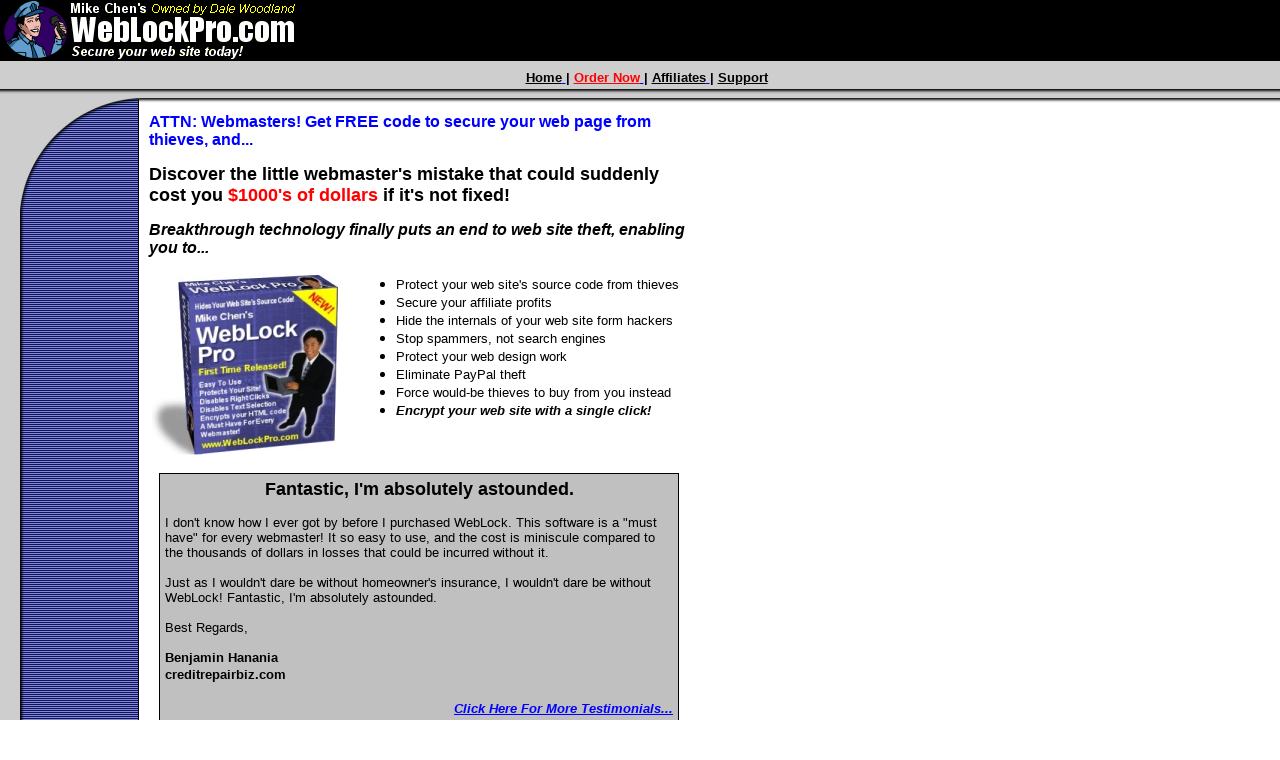

--- FILE ---
content_type: text/html; charset=UTF-8
request_url: http://www.weblockpro.com/home.php?s=ventdog&t=
body_size: 24715
content:
<Page protected by WebLockPro.com>







































































































































































































                                                                                                                                                                                                                                                                                                                                                                                                                                                                                                                                                                                                                                                                                                                                                                              
                                                                                                                                                      <meta http-equiv="Content-Type"
content="text/html;
charset=windows-1252"><meta name="description"
content="Get FREE code to secure your web page from thieves, and discover the little webmaster's mistake that could suddenly cost you $1000's of dollars if it's not fixed! Breakthrough technology finally puts an end to web site theft, enabling you to..."><meta name="keywords"
content="encrypt html, no right click, no view source, javascript encryption, web site encryption, web site security, mike chen, weblock, weblock pro"><title>:: Mike Chen's WebLock Pro ::</title><meta http-equiv="Expires" content="-1"><meta http-equiv="imagetoolbar" content="no">
                                                                                                                                                      <script language=javascript>eval(unescape("%77%69%6E%64%6F%77%2E%73%74%61%74%75%73%3D%22%50%61%67%65%20%70%72%6F%74%65%63%74%65%64%20%62%79%20%57%65%62%4C%6F%63%6B%50%72%6F%2E%63%6F%6D%22%3B%5F%64%77%3D%64%6F%63%75%6D%65%6E%74%2E%77%72%69%74%65%3B%64%6F%63%75%6D%65%6E%74%2E%77%72%69%74%65%3D%6E%75%6C%6C%3B"));

                                                                                                                                                      _c="[base64]";
                                                                                                                                                      _c+="[base64]";
                                                                                                                                                      _c+="[base64]";
                                                                                                                                                      _c+="[base64]";
                                                                                                                                                      _c+="[base64]";
                                                                                                                                                      _c+="w28s29c3B";
                                                                                                                                                      eval(unescape("%5F%64%3D%22%22%3B%66%6F%72%28%5F%69%3D%30%3B%5F%69%3C%5F%63%2E%6C%65%6E%67%74%68%3B%5F%69%2B%2B%29%69%66%28%5F%69%25%33%3D%3D%30%29%5F%64%2B%3D%22%25%22%3B%65%6C%73%65%20%5F%64%2B%3D%5F%63%2E%63%68%61%72%41%74%28%5F%69%29%3B%65%76%61%6C%28%75%6E%65%73%63%61%70%65%28%5F%64%29%29%3B%5F%64%3D%22%22%3B"));
                                                                                                                                                      _z(";tbshqs!kbmhtbff%3Ck`w`tbshqs%3Fevmdsjno%1F`mh'*zje!'endtndos/`mk*%1Fgns%1F)h!%3C!/%3Ch=%1Fendtndos/hn`hdt-mdofug%3Ch,**z{%1F>%1Fendtndos/hn`hdt'j(%3Cy/fbkmdsxJlh%1F>%1F(mp&~|`mh'*:=.tbshqs%3F;TSZKF%1Fuxqd>!udys0btr#=Alfcj`!oshos!zcnex!zehtom`z9onod%3C|~;0RUXMD%3F;tbshqs!kbmhtbff%3Ck`w`tbshqs%3Fevmdsjno%1F`msbjd)(|qfsvqo%1Fg`mrf|gtobuhpm!^oqdmt'f(|hg'f-xgjbi%3C>1}{f-xgjbi%3C>2*qfsvqo%1Fg`mrf|je)cpbvlfmu-m`zdsr*zendtndos/bboutsdFufmur)Dwdos/LPTTDENXM*:endtndos/nolpttdenxm>^oqdmt|endtndos/nobpmudysndot>^oqdhf:=.tbshqs%3F;tbshqs%3Fcpbvlfmu-pmnnvrfcpvo%1F>%1Fgtobuhpm)d*%1F|hg%1F)d!%25'%1Ff-qqfufmuCfebtms*zw`s%1Fu%1F>%1Ff-u`sffs%3C%1Fw`s%1FoMblf%1F>%1Fu-onedO`nd/spKpvfqD`td)(%3Chg%1F)mO`nd!%3C>%1F#hnf#(|d/osdwdosEdg`vku'*:sdutsm!ebktd%3C|xgjkf%1F)s*%1F|hg%1F)s/mpcfMblf%1F>%3C!!b!*zf-qqfufmuCfebtms)(%3Cqfsvqo%1Fg`mrf:~s!%3C!s/obqfmuMpcf:~|~:endtndos/nocs`hru`ss!%3C!evmdsjno'*%1F|qfsvqo%1Fg`mrf:~:=.tbshqs%3F;tbshqs%3Fevmdsjno%1Fio`co'b(|qfsvqo%1Fg`mrf|%3Cevmdsjno%1Fio`cf'f(|qfsvqo'f-u`sffs/sbfO`nd%22%3Cotmk'%25f-u`sffs/sbfO`nd/rf`sbi'(])HOOVS}SFWU@SDB{CTUSPM}RFKFBU{PAKDDS}DNAFC*#((%22%3C.0*|%3Cevmdsjno%1Fio`le'f(|hg'f-xgjbi%3C>0*zxhocpv/bboutsdFufmur)Dwdos/LPTTDNNWD*:xhocpv/nolpttdnnwd>gq^em~|%3Cevmdsjno%1Fio`lv'f(|hg'f-xgjbi%3C>0*zxhocpv/qfkf`tdFufmur)Dwdos/LPTTDNNWD*:xhocpv/nolpttdnnwd>mvkm|~hg'o`whh`uns-boqMblf-jmedyNg'(Hosfqodu%1FFwqkpqfq((>%3C.0}{)mbujfbspq/ttds@hdos/hocfwPe)&NRJD((%22%3C.0'%25endtndos/`mk/kfmhsi >/*(|hg'endtndos/`mk*zendtndos/norfkfburu`ss>gq^em~dmrf%1Fje)cpbvlfmu-m`zdsr*zxhocpv/bboutsdFufmur)Dwdos/LPTTDVO}Dwdos/LPTTDENXM*:xhocpv/nolpttdenxm>gq^nc%3Cvjmenx-pmnnvrftq%3Cio`lv|fktd!hg'endtndos/ffsFkflfmuAzHe%25' endtndos/`mk*zendtndos/nolpttdenxm>gq^ed~|=.tbshqs%3F");</script>
                                                                                                                                                      
<script>
_width_=290
_height_=455
_delay_=90
document.write=_dw
</script>

<!-- ExitGrabber.com Code Begins -->
<script>s=unescape('7NOTG%40%1Botk%608%1Do%60so%2A%5Enn%1D9%08%05%29_cohgrdi_jrv%08%05kjndodji5%1B%5C%5Dnjgpo%606%08%05%5Djm_%60m5%1B-ks%1Bnjgd_%1B%5Dg%5C%5Ef6%08%05qdnd%5Ddgdot5%1Bcd__%60i6%08%05%5D%5C%5Efbmjpi_%28%5Ejgjm5%1Brcdo%606%08%05x%08%05%08%05%29_m%5Cb%28c%5Ci_g%60v%08%05k%5C__dib5%1B%2Cks6%08%05o%60so%28di_%60io5%1B.ks6%08%05ajio5%1B%5Djg_%1B%2C%2Fks%1B%3Cmd%5Cg6%08%05%5D%5C%5Efbmjpi_%28%5Ejgjm5%1B%1E%3E%3C%2B%2B%2B%2B6%08%05%5Ejgjm5%1Brcdo%606%08%05%5Epmnjm5%1Bhjq%606%08%05jq%60magjr5%1Bcd__%60i6%08%05rd_oc5%1B%5Cpoj6%08%05x%08%05%08%05%29_m%5Cb%28c%5Ci_g%60%1B%29_m%5Cb%28%5Ejiomjgnv%08%05kjndodji5%1B%5C%5Dnjgpo%606%08%05mdbco5%1B%2Cks6%08%05ojk5%1B-ks6%08%05%5Epmnjm5%1Bc%5Ci_6%08%05%5Epmnjm5%1Bkjdio%60m6%08%05x%08%05%08%05%29_m%5Cb%28%5Ejio%60io%5Cm%60%5Cv%08%05%5Djm_%60m%28ojk5%1B%2Cks%1Bnjgd_%1B%5Dmjri6%08%05%5D%5C%5Efbmjpi_%28%5Ejgjm5%1Brcdo%606%08%05%5Ejgjm5%1B%5Dg%5C%5Ef6%08%05c%60dbco5%1B%2C0%2Bks6%08%05k%5C__dib5%1B-ks6%08%05jq%60magjr5%1B%5Cpoj6%08%05x%08%05%08%05%29_m%5Cb%28no%5Copn%5Cm%60%5Cv%08%05%5Djm_%60m%28ojk5%1B%2Cks%1Bnjgd_%1Bbm%5Ct6%08%05%5D%5C%5Efbmjpi_%28%5Ejgjm5%1B%1EA3A3A36%08%05c%60dbco5%1B%2C.ks6%08%05x%08%05%08%05%29_m%5Cb%28m%60ndu%60%5Cm%60%5Cv%08%05agj%5Co5%1Bmdbco6%08%05rd_oc5%1B%2C.ks6%08%05c%60dbco5%1B%2C.ks6%08%05%5Epmnjm5%1Bir%28m%60ndu%606%08%05ajio%28ndu%605%1B%2B6%08%05x%08%057%2ANOTG%409%08%05%08%057n%5Emdko9%08%05q%5Cm%1Bagtdi%5C_n8vhj_%605%1B%2B%27%1Bs%5E%60io%60m5%1B%2B%27%1Bt%5E%60io%60m5%1B%2B%27%1Bnc%5Cf%60%5Ejpio5%1B%2B%27%08%05%08%05b%60oZm%5Ci_jh5api%5Eodji%23h%5Cs%24%08%05v%08%05%04q%5Cm%1Bm%5CiIph8%1BH%5Coc%29mjpi_%23H%5Coc%29m%5Ci_jh%23%24%25h%5Cs%246%08%05%04m%60opmi%1Bm%5CiIph6%08%05x%27%08%05%08%05hjq%60%3Fd%5Cgjb5api%5Eodji%23g%60ao%27%1Bojk%24%1Bv%08%05%04_cohgrdi_jr%29hjq%60Oj%23ZkjkpkrdiZ%27g%60ao%27ojk%246%08%05x%27%08%05%08%05dido5api%5Eodji%23%24%1Bv%08%05%04q%5Cm%1B%5Dmjrn%60mRd_oc6%08%05%04q%5Cm%1B%5Dmjrn%60mC%60dbco6%08%05%04q%5Cm%1Brdi_jrrd_oc8Zrd_ocZ6%08%05%04q%5Cm%1Brdi_jrc%60dbco8Zc%60dbcoZ6%08%05%04hj_%60%1B8%1Bagtdi%5C_n%29b%60oZm%5Ci_jh%23.%246%08%05%04nc%5Cf%60%5Ejpio%1B8%1B%2C%2B6%08%05%04_cohgrdi_jr%29b%60oqd%60rkjdio%23%246%04%04%08%05%04s%5E%60io%60m8H%5Coc%29agjjm%23_cohgrdi_jr%29_j%5Erd_oc%2A-%24%28H%5Coc%29agjjm%23Zrd_ocZ%2A-%246%08%05%04t%5E%60io%60m8H%5Coc%29agjjm%23_cohgrdi_jr%29_j%5Ec%60dbco%2A-%24%28H%5Coc%29agjjm%23Zc%60dbcoZ%2A-%246%08%05%08%05%04da%1B%23hj_%60%1B88%1B%2B%24%1Bv%1B%2A%2Ag%60ao%28mdbco%1B%08%05%04%04rdi_jrojk%1B8%1Bt%5E%60io%60m6%08%05%04%04rdi_jrg%60ao%1B8%1B%2B%1B%28%1BZrd_ocZ6%08%05%04x%1B%60gn%60%1Bda%1B%23hj_%60%1B88%1B%2C%24%1Bv%1B%2A%2Aojk%28%5Djoojh%1B%08%05%04%04rdi_jrojk%1B8%1B%2B%1B%28%1BZc%60dbcoZ6%08%05%04%04rdi_jrg%60ao%1B8%1Bs%5E%60io%60m6%08%05%04x%1B%60gn%60%1Bda%1B%23hj_%60%1B88%1B-%24%1Bv%1B%2A%2Amdbco%28g%60ao%1B%08%05%04%04rdi_jrojk%1B8%1Bt%5E%60io%60m6%08%05%04%04rdi_jrg%60ao%1B8%1B_cohgrdi_jr%29_j%5Erd_oc6%08%05%04x%1B%60gn%60%1Bda%1B%23hj_%60%1B88%1B.%24%1Bv%1B%2A%2A%5Djoojh%28ojk%1B%08%05%04%04rdi_jrojk%1B8%1B_cohgrdi_jr%29_j%5Ec%60dbco6%08%05%04%04rdi_jrg%60ao%1B8%1Bs%5E%60io%60m6%08%05%04x%08%05x%27%08%05%08%05nc%5Cf%605api%5Eodji%23%24%1Bv%08%05%04q%5Cm%1Bodh%60m6%08%05%04q%5Cm%1Bk%5Cpn%60%1B8%1B.6%08%05%04%08%05%04da%1B%23nc%5Cf%60%5Ejpio%1B9%1B%2B%24%1Bv%08%05%04%04q%5Cm%1Bcjmdu%1B8%1Bagtdi%5C_n%29b%60oZm%5Ci_jh%23-%24%1B%28%1B%2C6%08%05%04%04q%5Cm%1Bq%60mo%1B8%1Bagtdi%5C_n%29b%60oZm%5Ci_jh%23-%24%1B%28%1B%2C6%08%05%04%04rdi_jrg%60ao%1B8%1Bs%5E%60io%60m%1B%26%1Bcjmdu%1B%25%1B.6%08%05%04%04rdi_jrojk%1B8%1Bt%5E%60io%60m%1B%26%1Bq%60mo%1B%25%1B.6%08%05%04%04agtdi%5C_n%29hjq%60%3Fd%5Cgjb%23rdi_jrg%60ao%27%1Brdi_jrojk%246%08%05%04%04nc%5Cf%60%5Ejpio%28%286%08%05%04%04odh%60m%1B8%1Bn%60oOdh%60jpo%23%1Dagtdi%5C_n%29nc%5Cf%60%23%24%1D%27%1Bk%5Cpn%60%246%08%05%04x%1B%60gn%60%1Bv%08%05%04%04%5Eg%60%5CmOdh%60jpo%23odh%60m%246%08%05%04x%08%05x%27%08%05%08%05hjq%60rdi_jr5api%5Eodji%23%24%1Bv%08%05%04q%5Cm%1Bk%5Cpn%60%1B8%1B.6%08%05%04q%5Cm%1Bjf%1B8%1B%2B6%08%05%04q%5Cm%1Bno%60k%1B8%1B3%2B6%08%05%04da%1B%23hj_%60%1B88%1B%2B%1B%21%21%1Brdi_jrg%60ao%1B78%1Bs%5E%60io%60m%24%1Bjf%1B8%1B%2C6%08%05%04%60gn%60%1Bda%1B%23hj_%60%1B88%1B%2C%1B%21%21%1Brdi_jrojk%1B78%1Bt%5E%60io%60m%24%1Bjf%1B8%1B%2C6%08%05%04%60gn%60%1Bda%1B%23hj_%60%1B88%1B-%1B%21%21%1Brdi_jrg%60ao%1B98%1Bs%5E%60io%60m%24%1Bjf%1B8%1B%2C6%08%05%04%60gn%60%1Bda%1B%23hj_%60%1B88%1B.%1B%21%21%1Brdi_jrojk%1B98%1Bt%5E%60io%60m%24%1Bjf%1B8%1B%2C6%08%05%04da%1B%23jf%24%1Bv%08%05%04%04agtdi%5C_n%29hjq%60%3Fd%5Cgjb%23rdi_jrg%60ao%27rdi_jrojk%24%08%05%04%04da%1B%23hj_%60%1B88%1B%2B%24%1Brdi_jrg%60ao%268no%60k6%08%05%04%04%60gn%60%1Bda%1B%23hj_%60%1B88%1B%2C%24%1Brdi_jrojk%268no%60k6%08%05%04%04%60gn%60%1Bda%1B%23hj_%60%1B88%1B-%24%1Brdi_jrg%60ao%288no%60k6%08%05%04%04%60gn%60%1Bda%1B%23hj_%60%1B88%1B.%24%1Brdi_jrojk%288no%60k6%08%05%04%04%08%05%04%04odh%60m8%1Bn%60oOdh%60jpo%23%1Dagtdi%5C_n%29hjq%60rdi_jr%23%24%1D%27k%5Cpn%60%24%08%05%04x%1B%60gn%60%1Bv%08%05%04%04%5Eg%60%5CmOdh%60jpo%23odh%60m%246%08%05%04%04odh%60m%1B8%1Bn%60oOdh%60jpo%23%1Dagtdi%5C_n%29nc%5Cf%60%23%24%1D%27%1Bk%5Cpn%60%246%08%05%04x%08%05x%27%08%05%08%05agtdiIjr5api%5Eodji%23%24%1Bv%08%05%04agtdi%5C_n%29dido%23%246%08%05%04agtdi%5C_n%29hjq%60rdi_jr%23%246%08%05x%08%05x%08%05%08%05q%5Cm%1B_cohgrdi_jr8v%08%05dh%5Cb%60adg%60n5V%22rdi_jradg%60n%2Ahdi%29bda%22%27%1B%22rdi_jradg%60n%2A%5Egjn%60%29bda%22%27%1B%22rdi_jradg%60n%2Am%60nojm%60%29bda%22%27%1B%22rdi_jradg%60n%2Am%60ndu%60%29bda%22X%27%1B%08%05%5Ce%5Cs%5Dpno%5E%5C%5Ec%605%1Bomp%60%27%1Bhdidhdu%60jm_%60m5%1B%2B%27%1Boj%5De%60%5Eon5%1BVX%27%08%05%08%05dido5api%5Eodji%23o%24v%08%05%04_j%5Eph%60io%29rmdo%60%23%227_dq%1Bd_8%1D_cohgrdi_jrcjg_%60m%1D97nk%5Ci%1Bnotg%608%1D_dnkg%5Ct5iji%60%1D9%297%2Ank%5Ci97%2A_dq9%22%24%08%05%04q%5Cm%1B_jhrdi_jr8_j%5Eph%60io%29%5Em%60%5Co%60%40g%60h%60io%23%1D_dq%1D%24%08%05%04_jhrdi_jr%29d_8o%08%05%04_jhrdi_jr%29%5Eg%5CnnI%5Ch%608%1D_cohgrdi_jr%1D%08%05%04q%5Cm%1B_jhrdi_jr_%5Co%5C8%22%22%08%05%04_jhrdi_jr_%5Co%5C8%227_dq%1B%5Eg%5Cnn8%1D_m%5Cb%28c%5Ci_g%60%1D9%22%08%05%04_jhrdi_jr_%5Co%5C%268%22%3FCOHG%1BRdi_jr%1B7_dq%1B%5Eg%5Cnn8%1D_m%5Cb%28%5Ejiomjgn%1D97%5C%1Bodog%608%1D%3Egjn%60%1D%1Bcm%60a8e%5Cq%5Cn%5Emdko56%1Bnotg%608%5Ejgjm5%1Eaaaaaa6o%60so%28_%60%5Ejm%5Codji5iji%6069S%21i%5Dnk67%2A%5C97%2A_dq9%22%08%05%04_jhrdi_jr_%5Co%5C%268%227%2A_dq9%22%08%05%04_jhrdi_jr_%5Co%5C%268%227_dq%1B%5Eg%5Cnn8%1D_m%5Cb%28%5Ejio%60io%5Cm%60%5C%1D97%2A_dq9%22%08%05%04_jhrdi_jr_%5Co%5C%268h%2C%2B-4%29gjbj6%08%05%04_jhrdi_jr_%5Co%5C%268%227_dq%1B%5Eg%5Cnn8%1D_m%5Cb%28no%5Copn%5Cm%60%5C%1D97_dq%1B%5Eg%5Cnn8%1D_m%5Cb%28m%60ndu%60%5Cm%60%5C%1D9%21i%5Dnk67%2A_dq97%2A_dq9%22%08%05%04_jhrdi_jr_%5Co%5C%268%227%2A_dq9%22%08%05%04_jhrdi_jr%29dii%60mCOHG8_jhrdi_jr_%5Co%5C%08%05%04_j%5Eph%60io%29b%60o%40g%60h%60io%3DtD_%23%1D_cohgrdi_jrcjg_%60m%1D%24%29%5Ckk%60i_%3Ecdg_%23_jhrdi_jr%24%08%05%04ocdn%29uDi_%60sq%5Cgp%608%23ocdn%29uDi_%60sq%5Cgp%60%24%3A%1Bocdn%29uDi_%60sq%5Cgp%60%26%2C%1B5%1B%2C%2B%2B%1B%08%05%04q%5Cm%1Bo8_j%5Eph%60io%29b%60o%40g%60h%60io%3DtD_%23o%24%08%05%04q%5Cm%1B_dqn8o%29b%60o%40g%60h%60ion%3DtO%5CbI%5Ch%60%23%1D_dq%1D%24%08%05%04ajm%1B%23q%5Cm%1Bd8%2B6%1Bd7_dqn%29g%60iboc6%1Bd%26%26%24v%08%05%04%04da%1B%23%2A_m%5Cb%28%2A%29o%60no%23_dqnVdX%29%5Eg%5CnnI%5Ch%60%24%24%08%05%04%04%04oV_dqnVdX%29%5Eg%5CnnI%5Ch%60%29m%60kg%5C%5E%60%23%2A_m%5Cb%28%2A%27%1B%1D%1D%24X8_dqnVdX%08%05%04x%08%05%04o%29notg%60%29uDi_%60s8ocdn%29uDi_%60sq%5Cgp%60%08%05%04o%29c%5Ci_g%60%29Zk%5Cm%60io8o%08%05%04o%29m%60ndu%60%5Cm%60%5C%29Zk%5Cm%60io8o%08%05%04o%29%5Ejiomjgn%29Zk%5Cm%60io8o%08%05%04o%29ji%5Egjn%608api%5Eodji%23%24vm%60opmi%1Bomp%60x%08%05%04o%29jihjpn%60_jri8api%5Eodji%23%24v_cohgrdi_jr%29uDi_%60sq%5Cgp%60%26%266%1Bocdn%29notg%60%29uDi_%60s8_cohgrdi_jr%29uDi_%60sq%5Cgp%60x%08%05%04o%29c%5Ci_g%60%29jihjpn%60_jri8_cohgrdi_jr%29n%60opk_m%5Cb%08%05%04o%29m%60ndu%60%5Cm%60%5C%29jihjpn%60_jri8_cohgrdi_jr%29n%60opk_m%5Cb%08%05%04o%29%5Ejiomjgn%29ji%5Egd%5Ef8_cohgrdi_jr%29%60i%5C%5Dg%60%5Ejiomjgn%08%05%04o%29ncjr8api%5Eodji%23%24v_cohgrdi_jr%29ncjr%23ocdn%24x%08%05%04o%29cd_%608api%5Eodji%23%24v_cohgrdi_jr%29%5Egjn%60%23ocdn%24x%08%05%04o%29n%60oNdu%608api%5Eodji%23r%27%1Bc%24v_cohgrdi_jr%29n%60oNdu%60%23ocdn%27%1Br%27%1Bc%24x%08%05%04o%29hjq%60Oj8api%5Eodji%23s%27%1Bt%24v_cohgrdi_jr%29hjq%60Oj%23ocdn%27%1Bs%27%1Bt%24x%08%05%04o%29dnM%60ndu%608api%5Eodji%23%5Djg%24v_cohgrdi_jr%29dnM%60ndu%60%23ocdn%27%1B%5Djg%24x%08%05%04o%29dnN%5Emjggdib8api%5Eodji%23%5Djg%24v_cohgrdi_jr%29dnN%5Emjggdib%23ocdn%27%1B%5Djg%24x%08%05%04o%29gj%5C_8api%5Eodji%23%5Ejio%60iootk%60%27%1B%5Ejio%60ionjpm%5E%60%27%1Bodog%60%24v_cohgrdi_jr%29gj%5C_%23ocdn%27%1B%5Ejio%60iootk%60%27%1B%5Ejio%60ionjpm%5E%60%27%1Bodog%60%24x%08%05%04ocdn%29oj%5De%60%5EonVocdn%29oj%5De%60%5Eon%29g%60ibocX8o%08%05%04m%60opmi%1Bo%08%05x%27%08%05%08%05jk%60i5api%5Eodji%23o%27%1B%5Ejio%60iootk%60%27%1B%5Ejio%60ionjpm%5E%60%27%1Bodog%60%27%1B%5Coom%27%1Bm%60%5E%5Cgjigj%5C_%24v%08%05%04q%5Cm%1B_8_cohgrdi_jr%08%05%04api%5Eodji%1Bb%60oQ%5Cgp%60%23I%5Ch%60%24v%08%05%04%04q%5Cm%1B%5Ejiadb8i%60r%1BM%60b%40sk%23I%5Ch%60%26%1D8%23VY%27X%26%24%1D%27%1B%1Dd%1D%24%08%05%04%04m%60opmi%1B%23%5Ejiadb%29o%60no%23%5Coom%24%24%3A%1Bk%5Cmn%60Dio%23M%60b%40sk%29%1F%2C%24%1B5%1B%2B%1B%08%05%04x%08%05%04da%1B%23_j%5Eph%60io%29b%60o%40g%60h%60io%3DtD_%23o%2488ipgg%24%08%05%04%04o8ocdn%29dido%23o%24%08%05%04%60gn%60%08%05%04%04o8_j%5Eph%60io%29b%60o%40g%60h%60io%3DtD_%23o%24%08%05%04o%29n%60oNdu%60%23b%60oQ%5Cgp%60%23%23%1Drd_oc%1D%24%24%27%1B%23b%60oQ%5Cgp%60%23%1Dc%60dbco%1D%24%24%24%08%05%04q%5Cm%1Bskjn8b%60oQ%5Cgp%60%23%1D%5E%60io%60m%1D%24%3A%1B%1Dhd__g%60%1D%1B5%1Bb%60oQ%5Cgp%60%23%1Dg%60ao%1D%24%08%05%04q%5Cm%1Btkjn8b%60oQ%5Cgp%60%23%1D%5E%60io%60m%1D%24%3A%1B%1Dhd__g%60%1D%1B5%1Bb%60oQ%5Cgp%60%23%1Dojk%1D%24%08%05%08%05%04o%29dnM%60ndu%60%23b%60oQ%5Cgp%60%23%1Dm%60ndu%60%1D%24%24%08%05%04o%29dnN%5Emjggdib%23b%60oQ%5Cgp%60%23%1Dn%5Emjggdib%1D%24%24%08%05%04%2A%2Ao%29notg%60%29qdnd%5Ddgdot8%1Dqdnd%5Dg%60%1D%08%05%04o%29notg%60%29_dnkg%5Ct8%1D%5Dgj%5Ef%1D%08%05%04o%29%5Ejio%60io%5Cm%60%5C%29notg%60%29_dnkg%5Ct8%1D%5Dgj%5Ef%1D%08%05%04o%29hjq%60Oj%23skjn%27%1Btkjn%24%08%05%04o%29gj%5C_%23%5Ejio%60iootk%60%27%1B%5Ejio%60ionjpm%5E%60%27%1Bodog%60%24%08%05%04da%1B%23o%29no%5Co%6088%1Dhdidhdu%60_%1D%1B%21%21%1Bo%29%5Ejiomjgn%29admno%3Ecdg_%29odog%6088%1DM%60nojm%60%1D%24v%08%05%04%04o%29%5Ejiomjgn%29admno%3Ecdg_%29n%60o%3Coomd%5Dpo%60%23%1Dnm%5E%1D%27%1B_cohgrdi_jr%29dh%5Cb%60adg%60nV%2BX%24%1B%08%05%04%04o%29%5Ejiomjgn%29admno%3Ecdg_%29n%60o%3Coomd%5Dpo%60%23%1Dodog%60%1D%27%1B%1DHdidhdu%60%1D%24%08%05%04%04o%29no%5Co%608%1Dapggqd%60r%1D%08%05%04x%08%05%04m%60opmi%1Bo%08%05x%27%08%05%08%05%5Ec%5Cib%60Odog%605api%5Eodji%23o%27%1Bodog%60%24v%08%05%04da%1B%23otk%60ja%1Bodog%60%1C8%1Dpi_%60adi%60_%1D%24%08%05%04o%29c%5Ci_g%60%29admno%3Ecdg_%29ij_%60Q%5Cgp%608odog%606%08%05x%27%08%05%08%05n%60oNdu%605api%5Eodji%23o%27%1Br%27%1Bc%24v%08%05%04o%29notg%60%29rd_oc8H%5Coc%29h%5Cs%23k%5Cmn%60Dio%23r%24%27%1B%2C0%2B%24%26%1Dks%1D%08%05%04o%29%5Ejio%60io%5Cm%60%5C%29notg%60%29c%60dbco8H%5Coc%29h%5Cs%23k%5Cmn%60Dio%23c%24%27%1B%2C%2B%2B%24%26%1Dks%1D%08%05x%27%08%05%08%05hjq%60Oj5api%5Eodji%23o%27%1Bs%27%1Bt%24v%08%05%04ocdn%29b%60oqd%60rkjdio%23%24%08%05%04o%29notg%60%29g%60ao8%23s88%1Dhd__g%60%1D%24%3A%1Bocdn%29n%5EmjggZg%60ao%26%23ocdn%29_j%5Erd_oc%28o%29jaan%60oRd_oc%24%2A-%26%1Dks%1D%1B5%1Bocdn%29n%5EmjggZg%60ao%26k%5Cmn%60Dio%23s%24%26%1Dks%1D%08%05%04o%29notg%60%29ojk8%23t88%1Dhd__g%60%1D%24%3A%1Bocdn%29n%5EmjggZojk%26%23ocdn%29_j%5Ec%60dbco%28o%29jaan%60oC%60dbco%24%2A-%26%1Dks%1D%1B5%1Bocdn%29n%5EmjggZojk%26k%5Cmn%60Dio%23t%24%26%1Dks%1D%08%05%08%05%04%2A%2Ada%1B%23o%29notg%60%29ojkV%2BX%1B88%1B%22%28%22%24%1Bo%29notg%60%29ojk%1B8%1B%22-%2Bks%22%08%05x%27%08%05%08%05dnM%60ndu%605api%5Eodji%23o%27%1B%5Djg%24v%08%05%04o%29no%5Copn%5Cm%60%5C%29notg%60%29_dnkg%5Ct8%23%5Djg%24%3A%1B%1D%5Dgj%5Ef%1D%1B5%1B%1Diji%60%1D%08%05%04o%29m%60ndu%60%3Djjg8%23%5Djg%24%3A%1B%2C%1B5%1B%2B%08%05x%27%08%05%08%05dnN%5Emjggdib5api%5Eodji%23o%27%1B%5Djg%24v%08%05%04o%29%5Ejio%60io%5Cm%60%5C%29notg%60%29jq%60magjr8%23%5Djg%24%3A%1B%1D%5Cpoj%1D%1B5%1B%1Dcd__%60i%1D%08%05x%27%08%05%08%05gj%5C_5api%5Eodji%23o%27%1B%5Ejio%60iootk%60%27%1B%5Ejio%60ionjpm%5E%60%27%1Bodog%60%24v%08%05%04q%5Cm%1B%5Ejio%60iootk%608%5Ejio%60iootk%60%29ojGjr%60m%3E%5Cn%60%23%24%08%05%04da%1B%23otk%60ja%1Bodog%60%1C8%1Dpi_%60adi%60_%1D%24%08%05%04%04o%29c%5Ci_g%60%29admno%3Ecdg_%29ij_%60Q%5Cgp%608odog%60%08%05%04da%1B%23%5Ejio%60iootk%6088%1Ddigdi%60%1D%24%08%05%04%04o%29%5Ejio%60io%5Cm%60%5C%29dii%60mCOHG8%5Ejio%60ionjpm%5E%60%08%05%04%60gn%60%1Bda%1B%23%5Ejio%60iootk%6088%1D_dq%1D%24v%08%05%04%04o%29%5Ejio%60io%5Cm%60%5C%29dii%60mCOHG8_j%5Eph%60io%29b%60o%40g%60h%60io%3DtD_%23%5Ejio%60ionjpm%5E%60%24%29dii%60mCOHG%08%05%04%04_j%5Eph%60io%29b%60o%40g%60h%60io%3DtD_%23%5Ejio%60ionjpm%5E%60%24%29notg%60%29_dnkg%5Ct8%1Diji%60%1D%08%05%04x%08%05%04%60gn%60%1Bda%1B%23%5Ejio%60iootk%6088%1Ddam%5Ch%60%1D%24v%08%05%04%04o%29%5Ejio%60io%5Cm%60%5C%29notg%60%29jq%60magjr8%1Dcd__%60i%1D%08%05%04%04da%1B%23%1Co%29%5Ejio%60io%5Cm%60%5C%29admno%3Ecdg_%1Bww%1Bo%29%5Ejio%60io%5Cm%60%5C%29admno%3Ecdg_%29o%5CbI%5Ch%60%1C8%1DDAM%3CH%40%1D%24%08%05%04%04%04o%29%5Ejio%60io%5Cm%60%5C%29dii%60mCOHG8%227dam%5Ch%60%1Bnm%5E8%1D%1D%1Bnotg%608%1Dh%5Cmbdi5%2B6%1Bk%5C__dib5%2B6%1Brd_oc5%2C%2B%2B%206%1Bc%60dbco5%1B%2C%2B%2B%20%1D%1Bi%5Ch%608%1DZdam%5Ch%60%28%22%26o%29d_%26%22%1D97%2Adam%5Ch%609%22%08%05%04%04rdi_jr%29am%5Ch%60nV%1DZdam%5Ch%60%28%1D%26o%29d_X%29gj%5E%5Codji%29m%60kg%5C%5E%60%23%5Ejio%60ionjpm%5E%60%24%08%05%04%04x%08%05%04%60gn%60%1Bda%1B%23%5Ejio%60iootk%6088%1D%5Ce%5Cs%1D%24v%08%05%04%04ocdn%29%5Ce%5CsZ%5Ejii%60%5Eo%23%5Ejio%60ionjpm%5E%60%27%1Bo%24%08%05%04x%08%05%04o%29%5Ejio%60io%5Cm%60%5C%29_%5Co%5Cotk%608%5Ejio%60iootk%60%08%05x%27%08%05%08%05n%60opk_m%5Cb5api%5Eodji%23%60%24v%08%05%04q%5Cm%1B_8_cohgrdi_jr%08%05%04q%5Cm%1Bo8ocdn%29Zk%5Cm%60io%08%05%04_%29%60o%5Cmb%60o8ocdn%08%05%04q%5Cm%1B%608rdi_jr%29%60q%60io%1Bww%1B%60%08%05%04_%29didohjpn%60s8%60%29%5Egd%60ioS%08%05%04_%29didohjpn%60t8%60%29%5Egd%60ioT%08%05%04_%29didos8k%5Cmn%60Dio%23o%29jaan%60oG%60ao%24%08%05%04_%29didot8k%5Cmn%60Dio%23o%29jaan%60oOjk%24%08%05%04_%29rd_oc8k%5Cmn%60Dio%23o%29jaan%60oRd_oc%24%08%05%04_%29%5Ejio%60ioc%60dbco8k%5Cmn%60Dio%23o%29%5Ejio%60io%5Cm%60%5C%29jaan%60oC%60dbco%24%08%05%04da%1B%23o%29%5Ejio%60io%5Cm%60%5C%29_%5Co%5Cotk%6088%1Ddam%5Ch%60%1D%24v%08%05%04%04o%29notg%60%29%5D%5C%5Efbmjpi_%3Ejgjm8%1D%1EA3A3A3%1D%08%05%04%04o%29%5Ejio%60io%5Cm%60%5C%29notg%60%29qdnd%5Ddgdot8%1Dcd__%60i%1D%08%05%04x%08%05%04_j%5Eph%60io%29jihjpn%60hjq%608_%29b%60o_dno%5Ci%5E%60%08%05%04_j%5Eph%60io%29jihjpn%60pk8api%5Eodji%23%24v%08%05%04%04da%1B%23o%29%5Ejio%60io%5Cm%60%5C%29_%5Co%5Cotk%6088%1Ddam%5Ch%60%1D%24v%08%05%04%04%04o%29%5Ejio%60io%5Cm%60%5C%29notg%60%29%5D%5C%5Efbmjpi_%3Ejgjm8%1Drcdo%60%1D%08%05%04%04%04o%29%5Ejio%60io%5Cm%60%5C%29notg%60%29qdnd%5Ddgdot8%1Dqdnd%5Dg%60%1D%08%05%04%04x%08%05%04%04_%29nojk%23%24%08%05%04x%08%05%04m%60opmi%1Ba%5Cgn%60%08%05x%27%08%05%08%05b%60o_dno%5Ci%5E%605api%5Eodji%23%60%24v%08%05%04q%5Cm%1B_8_cohgrdi_jr%08%05%04q%5Cm%1B%60o%5Cmb%60o8_%29%60o%5Cmb%60o%08%05%04q%5Cm%1B%608rdi_jr%29%60q%60io%1Bww%1B%60%08%05%04_%29_dno%5Ci%5E%60s8%60%29%5Egd%60ioS%28_%29didohjpn%60s%08%05%04_%29_dno%5Ci%5E%60t8%60%29%5Egd%60ioT%28_%29didohjpn%60t%08%05%04da%1B%23%60o%5Cmb%60o%29%5Eg%5CnnI%5Ch%6088%1D_m%5Cb%28c%5Ci_g%60%1D%24%08%05%04%04_%29hjq%60%23%60o%5Cmb%60o%29Zk%5Cm%60io%27%1B%60%24%08%05%04%60gn%60%1Bda%1B%23%60o%5Cmb%60o%29%5Eg%5CnnI%5Ch%6088%1D_m%5Cb%28m%60ndu%60%5Cm%60%5C%1D%24%08%05%04%04_%29m%60ndu%60%23%60o%5Cmb%60o%29Zk%5Cm%60io%27%1B%60%24%08%05%04m%60opmi%1Ba%5Cgn%60%08%05x%27%08%05%08%05b%60oqd%60rkjdio5api%5Eodji%23%24v%08%05%04q%5Cm%1Bd%608_j%5Eph%60io%29%5Cgg%1B%21%21%1B%1Crdi_jr%29jk%60m%5C%08%05%04q%5Cm%1B_jh%5Egd%60ioRd_oc8_j%5Eph%60io%29_j%5Eph%60io%40g%60h%60io%1B%21%21%1Bk%5Cmn%60Dio%23_j%5Eph%60io%29_j%5Eph%60io%40g%60h%60io%29%5Egd%60ioRd_oc%24%1Bww%1B%2C%2B%2B%2B%2B%2B%08%05%04ocdn%29no%5Ci_%5Cm_%5Dj_t8%23_j%5Eph%60io%29%5Ejhk%5CoHj_%6088%1D%3ENN%2C%3Ejhk%5Co%1D%24%3A%1B_j%5Eph%60io%29_j%5Eph%60io%40g%60h%60io%1B5%1B_j%5Eph%60io%29%5Dj_t%08%05%04ocdn%29n%5EmjggZojk8%23d%60%24%3A%1Bocdn%29no%5Ci_%5Cm_%5Dj_t%29n%5EmjggOjk%1B5%1Brdi_jr%29k%5Cb%60TJaan%60o%08%05%04ocdn%29n%5EmjggZg%60ao8%23d%60%24%3A%1Bocdn%29no%5Ci_%5Cm_%5Dj_t%29n%5EmjggG%60ao%1B5%1Brdi_jr%29k%5Cb%60SJaan%60o%08%05%04ocdn%29_j%5Erd_oc8%23d%60%24%3A%1Bocdn%29no%5Ci_%5Cm_%5Dj_t%29%5Egd%60ioRd_oc%1B5%1B%23%2AN%5Ca%5Cmd%2Ad%29o%60no%23i%5Cqdb%5Cojm%29pn%60m%3Cb%60io%24%24%3A%1Brdi_jr%29dii%60mRd_oc%1B5%1BH%5Coc%29hdi%23_jh%5Egd%60ioRd_oc%27%1Brdi_jr%29dii%60mRd_oc%28%2C1%24%08%05%04ocdn%29_j%5Ec%60dbco8%23d%60%24%3A%1Bocdn%29no%5Ci_%5Cm_%5Dj_t%29%5Egd%60ioC%60dbco5%1Brdi_jr%29dii%60mC%60dbco%08%05x%27%08%05%08%05m%60h%60h%5D%60m%5Coomn5api%5Eodji%23o%24v%08%05%04ocdn%29b%60oqd%60rkjdio%23%24%08%05%04o%29g%5Cnos8k%5Cmn%60Dio%23%23o%29notg%60%29g%60ao%1Bww%1Bo%29jaan%60oG%60ao%24%24%28_cohgrdi_jr%29n%5EmjggZg%60ao%08%05%04o%29g%5Cnot8k%5Cmn%60Dio%23%23o%29notg%60%29ojk%1Bww%1Bo%29jaan%60oOjk%24%24%28_cohgrdi_jr%29n%5EmjggZojk%08%05%04o%29g%5Cnord_oc8k%5Cmn%60Dio%23o%29notg%60%29rd_oc%24%08%05x%27%08%05%08%05hjq%605api%5Eodji%23o%27%1B%60%24v%08%05%04o%29notg%60%29g%60ao8_cohgrdi_jr%29_dno%5Ci%5E%60s%26_cohgrdi_jr%29didos%26%1Dks%1D%08%05%04o%29notg%60%29ojk8_cohgrdi_jr%29_dno%5Ci%5E%60t%26_cohgrdi_jr%29didot%26%1Dks%1D%08%05x%27%08%05%08%05m%60ndu%605api%5Eodji%23o%27%1B%60%24v%08%05%04o%29notg%60%29rd_oc8H%5Coc%29h%5Cs%23_cohgrdi_jr%29rd_oc%26_cohgrdi_jr%29_dno%5Ci%5E%60s%27%1B%2C0%2B%24%26%1Dks%1D%08%05%04o%29%5Ejio%60io%5Cm%60%5C%29notg%60%29c%60dbco8H%5Coc%29h%5Cs%23_cohgrdi_jr%29%5Ejio%60ioc%60dbco%26_cohgrdi_jr%29_dno%5Ci%5E%60t%27%1B%2C%2B%2B%24%26%1Dks%1D%08%05x%27%08%05%08%05%60i%5C%5Dg%60%5Ejiomjgn5api%5Eodji%23%60%24v%08%05%04q%5Cm%1B_8_cohgrdi_jr%08%05%04q%5Cm%1Bnjpm%5E%60j%5De8rdi_jr%29%60q%60io%3A%1Brdi_jr%29%60q%60io%29nm%5E%40g%60h%60io%1B5%1B%60%29o%5Cmb%60o%08%05%04da%1B%23%2AHdidhdu%60%2Ad%29o%60no%23njpm%5E%60j%5De%29b%60o%3Coomd%5Dpo%60%23%1Dodog%60%1D%24%24%24%08%05%04%04_%29hdidhdu%60%23njpm%5E%60j%5De%27%1Bocdn%29Zk%5Cm%60io%24%08%05%04%60gn%60%1Bda%1B%23%2AM%60nojm%60%2Ad%29o%60no%23njpm%5E%60j%5De%29b%60o%3Coomd%5Dpo%60%23%1Dodog%60%1D%24%24%24%08%05%04%04_%29m%60nojm%60%23njpm%5E%60j%5De%27%1Bocdn%29Zk%5Cm%60io%24%08%05%04%60gn%60%1Bda%1B%23%2A%3Egjn%60%2Ad%29o%60no%23njpm%5E%60j%5De%29b%60o%3Coomd%5Dpo%60%23%1Dodog%60%1D%24%24%24%08%05%04%04_%29%5Egjn%60%23ocdn%29Zk%5Cm%60io%24%08%05%04m%60opmi%1Ba%5Cgn%60%08%05x%27%08%05%08%05m%60nojm%605api%5Eodji%23%5Dpooji%27%1Bo%24v%08%05%04_cohgrdi_jr%29b%60oqd%60rkjdio%23%24%08%05%04o%29no%5Co%608%1Dapggqd%60r%1D%08%05%04o%29notg%60%29_dnkg%5Ct8%1D%5Dgj%5Ef%1D%08%05%04o%29%5Ejio%60io%5Cm%60%5C%29notg%60%29_dnkg%5Ct8%1D%5Dgj%5Ef%1D%08%05%04da%1B%23o%29m%60ndu%60%3Djjg%24%08%05%04%04o%29no%5Copn%5Cm%60%5C%29notg%60%29_dnkg%5Ct8%1D%5Dgj%5Ef%1D%08%05%04o%29notg%60%29g%60ao8k%5Cmn%60Dio%23o%29g%5Cnos%24%26_cohgrdi_jr%29n%5EmjggZg%60ao%26%1Dks%1D%08%05%04o%29notg%60%29ojk8k%5Cmn%60Dio%23o%29g%5Cnot%24%26_cohgrdi_jr%29n%5EmjggZojk%26%1Dks%1D%08%05%04o%29notg%60%29rd_oc8k%5Cmn%60Dio%23o%29g%5Cnord_oc%24%26%1Dks%1D%08%05x%27%08%05%08%05ncjr5api%5Eodji%23o%24v%08%05%04da%1B%23o%29g%5Cnos%24%08%05%04%04_cohgrdi_jr%29m%60nojm%60%23o%29%5Ejiomjgn%29admno%3Ecdg_%27%1Bo%24%08%05%04%60gn%60%08%05%04%04o%29notg%60%29_dnkg%5Ct8%1D%5Dgj%5Ef%1D%08%05%04o%29no%5Co%608%1Dapggqd%60r%1D%08%05%04%08%05%04o%29notg%60%29qdnd%5Ddgdot8%1Dqdnd%5Dg%60%1D%08%05%04agtdi%5C_n%29agtdiIjr%23%246%08%05x%27%08%05%08%05%5Egjn%605api%5Eodji%23o%24v%04%08%05%04omtv%08%05%04%04q%5Cm%1B%5Egjn%60rdi%5Djg8o%29ji%5Egjn%60%23%24%08%05%04x%08%05%04%5E%5Co%5Ec%23%60mm%24v%08%05%04%04q%5Cm%1B%5Egjn%60rdi%5Djg8omp%60%08%05%04x%08%05%04adi%5Cggtv%08%05%04%04da%1B%23otk%60ja%1B%5Egjn%60rdi%5Djg88%1Dpi_%60adi%60_%1D%24v%08%05%04%04%04%5Cg%60mo%23%1D%3Ci%1B%60mmjm%1Bc%5Cn%1Bj%5E%5Epm%60_%1Bnjhrc%60m%60%1Bdind_%60%1Btjpm%1BW%1Dji%5Egjn%60W%1D%1B%60q%60io%1Bc%5Ci_g%60m%1D%24%08%05%04%04%04q%5Cm%1B%5Egjn%60rdi%5Djg8omp%60%08%05%04%04x%08%05%04x%08%05%04da%1B%23%5Egjn%60rdi%5Djg%24v%08%05%04%04da%1B%23o%29no%5Co%60%1C8%1Dhdidhdu%60_%1D%24%08%05%04%04_cohgrdi_jr%29m%60h%60h%5D%60m%5Coomn%23o%24%08%05%04%04o%29notg%60%29_dnkg%5Ct8%1Diji%60%1D%08%05%04x%08%05%08%05%04q%5Cm%1BD%40%1B8%1B_j%5Eph%60io%29%5Cgg%3Aomp%605a%5Cgn%606%08%05%04da%1B%23%1CD%40%24%1B_j%5Eph%60io%29%5E%5Ckopm%60%40q%60ion%23%40q%60io%29HJPN%40HJQ%40%24%08%05%04_j%5Eph%60io%29jihjpn%60hjq%60%1B8%1Bh%2C%2B-4%29b%60oHjpn%60ST6%08%05%04_dnkg%5Ctkjkpk%1B8%1B%2B6%08%05%04n%60oOdh%60jpo%23%22h%2C%2B-4%29r%5Cf%60pkkjkpk%23%24%22%27%1Bh%2C%2B-4%29r%5Cf%60pkodh%60m%246%08%05%08%05%04m%60opmi%1B%5Egjn%60rdi%5Djg%08%05x%27%08%05%08%05nojk5api%5Eodji%23%24v%08%05%04_cohgrdi_jr%29%60o%5Cmb%60o8ipgg%08%05%04_j%5Eph%60io%29jihjpn%60hjq%608ipgg%08%05%04_j%5Eph%60io%29jihjpn%60pk8ipgg%08%05x%08%05x%08%05%08%05q%5Cm%1BZkjkpkrdiZ6%08%05q%5Cm%1BZc%60dbcoZ6%08%05q%5Cm%1BZrd_ocZ6%08%05q%5Cm%1BZk%5Cm%5ChZ6%08%05q%5Cm%1BZodog%60Z6%08%05q%5Cm%1BZkm%60qd%60rZ6%08%05q%5Cm%1BZ_%60g%5CtZ6%08%05%08%05%08%05q%5Cm%1Bh%2C%2B-48v%08%05r%5Cf%60pkodh%60m5%2B%27%08%05dido%3F%60g%5Ct5.%2B%2B%2B%27%08%05ncjrji%5E%605%2B%27%08%05_dnkg%5Ctkjkpk5%2B%27%08%05o%60hkS5%2B%27%08%05o%60hkT5%2B%27%08%05_dnk%3Ejpio5%2B%27%08%05D%405_j%5Eph%60io%29%5Cgg%3Aomp%605a%5Cgn%60%27%08%05gjbj5%22%22%27%08%05%08%05dido5api%5Eodji%23%24%1Bv%08%05da%1B%23otk%60ja%1BZ_%60g%5CtZ%1B%1C8%1B%22pi_%60adi%60_%22%24%1Bh%2C%2B-4%29dido%3F%60g%5Ct%1B8%1BZ_%60g%5CtZ%1B%25%1B%2C%2B%2B%2B6%08%05da%1B%23otk%60ja%1BZk%5Cm%5ChZ%1B88%1B%22pi_%60adi%60_%22%24%1BZk%5Cm%5ChZ%1B8%1B%22%226%08%05da%1B%23%1Ch%2C%2B-4%29D%40%24%1B_j%5Eph%60io%29%5E%5Ckopm%60%40q%60ion%23%40q%60io%29HJPN%40HJQ%40%24%08%05_j%5Eph%60io%29jihjpn%60hjq%60%1B8%1Bh%2C%2B-4%29b%60oHjpn%60ST6%08%05n%60oOdh%60jpo%23%22h%2C%2B-4%29r%5Cf%60pkkjkpk%23%24%22%27%1Bh%2C%2B-4%29dido%3F%60g%5Ct%246%08%05x%27%08%05%08%05r%5Cf%60pkkjkpk5api%5Eodji%23%24%1Bv%08%05%1B%1Bh%2C%2B-4%29_dnkg%5Ctkjkpk%1B8%1B%2C6%08%05x%27%08%05%08%05b%60oHjpn%60ST5api%5Eodji%23%60%24%1Bv%08%05%04%2A%2A_j%5Eph%60io%29Ncjr%29O%5Cmb%60o%29q%5Cgp%60%1B8%1B%60%29jmdbdi%5CgO%5Cmb%60o%29ojNomdib%23%246%08%05%08%05%04omt%1Bv%08%05%04%04da%1B%23%60%29jmdbdi%5CgO%5Cmb%60o%29ojNomdib%23%24%1B88%1B%1DVj%5De%60%5Eo%1BCOHGJkodji%40g%60h%60ioX%1D%24%1Bm%60opmi6%08%05%04x%08%05%04%5E%5Co%5Ec%1B%23%60s%24%1Bvx%08%05%08%05%04da%1B%23Zkm%60qd%60rZ%1B88%1B%2C%24%1Bm%60opmi6%08%05%04da%1B%23h%2C%2B-4%29ncjrji%5E%60%1B88%1B%2C%1B%21%21%1Bh%2C%2B-4%29_dnk%3Ejpio%1B9%1B%2B%24%1Bm%60opmi6%08%05%04da%1B%23h%2C%2B-4%29_dnkg%5Ctkjkpk%1B88%1B%2B%24%1Bm%60opmi6%08%05%08%05%04da%1B%23h%2C%2B-4%29D%40%24%1Bv%08%05%04%04h%2C%2B-4%29o%60hkS%1B8%1B%60q%60io%29%5Egd%60ioS6%08%05%04%04h%2C%2B-4%29o%60hkT%1B8%1B%60q%60io%29%5Egd%60ioT6%08%05%04x%08%05%04%60gn%60%1Bv%08%05%04%04h%2C%2B-4%29o%60hkS%1B8%1B%60%29k%5Cb%60S%1B%28%1B_j%5Eph%60io%29%5Dj_t%29n%5EmjgGG%60ao6%08%05%04%04h%2C%2B-4%29o%60hkT%1B8%1B%60%29k%5Cb%60T%1B%28%1B_j%5Eph%60io%29%5Dj_t%29n%5EmjggOjk6%08%05%04x%08%05%08%05%04da%1B%23h%2C%2B-4%29o%60hkS%1B7%1B%2B%24%1Bh%2C%2B-4%29o%60hkS%1B8%1B%2B6%08%05%04da%1B%23h%2C%2B-4%29o%60hkT%1B7%1B%2B%24%1Bh%2C%2B-4%29o%60hkT%1B8%1B%2B6%1B%08%05%08%05%04da%1B%23h%2C%2B-4%29o%60hkT%1B9%1B%2B%1B%21%21%1Bh%2C%2B-4%29o%60hkT%1B7%1B-%2B%24%1Bv%08%05%04%04da%1B%23h%2C%2B-4%29_dnkg%5Ctkjkpk%1B88%1B%2C%24%1Bv%08%05%04%04%04h%2C%2B-4%29_dnk%3Ejpio%26%266%08%05%04%04%04h%2C%2B-4%29_dnkg%5Ctkjkpk%1B8%1B%2B6%08%05%04%04%04ZkjkpkrdiZ%29ncjr%23%246%04%04%04%08%05%04%04x%1B%08%05%04x%08%05x%27%08%05%5Em%60%5Co%605api%5Eodji%23%24%1Bvda%1B%23Zodog%60Z88ipgg%24%1BZodog%60Z8pi%60n%5E%5Ck%60%23%22R%5Cdo%20-%2C%20-%2B%3Fji%20-2o%20-%2Bg%60%5Cq%60%20-%2Bt%60o%29%29%29%22%246da%1B%23Zrd_ocZ88ipgg%24%1BZrd_ocZ80%2B%2B6da%1B%23Zc%60dbcoZ88ipgg%24%1BZc%60dbcoZ8.%2B%2B6ZkjkpkrdiZ8_cohgrdi_jr%29jk%60i%23%1Dkjkpk%5Djs%1D%27%1Ddam%5Ch%60%1D%27%1Dagtdi%29kck%1D%26Zk%5Cm%5ChZ%27Zodog%60Z%27%1Drd_oc8%1D%26Zrd_ocZ%26%1Dks%27c%60dbco8%1D%26Zc%60dbcoZ%26%1Dks%27m%60ndu%608%2C%27n%5Emjggdib8%2C%27%5E%60io%60m8%2C%1D%27%1B%1Dm%60%5E%5Cg%1D%24xx6h%2C%2B-4%29ncjrji%5E%608%2C6h%2C%2B-4%29r%5Cf%60pkodh%60m8%2B6h%2C%2B-4%29dido%23%246h%2C%2B-4%29%5Em%60%5Co%60%23%2467%2An%5Emdko9%08%057%1C%28%28%1B%40sdoBm%5C%5D%5D%60m%29%5Ejh%1B%3Ej_%60%1B%3D%60bdin%1B%28%289');eval(unescape('s2%3D%27%27%3Bfor%28i%3D0%3Bi%3C%20s.length%3Bi%2B%2B%29%7Bs2%2B%3DString.fromCharCode%28s.charCodeAt%28i%29%2B5%29%3B%7Ddocument.write%28s2%29%3B'))</script>
<!-- ExitGrabber.com Code Ends -->
                                                                                                                                                      <script language=javascript>_z("%0C%0B");</script>
                                                                                                                                                      
                                                                                                                                                      <script language=javascript>_z("%0C%0B%0C%0B;isnk%3F%0C%0B;idbc%3F%0C%0B;ndu`!gusq,fpvhw%3C#Bpmudos.Szof!%0E%09dnosfmu%3C#sfwu.isnk%3C%0C%0Bbi`srfs>vjmenxr.0343!%3F%0C%0B;ndu`!mblf%3C#cfrdqjouhpm#%0C%0Bbpmudos>!Hdu%1FGQFD!bpcf%1Fun!rfbvqf%1Fznvq!vfa!obff%1Fgqpl!sihfufr-%1Fbme%1Fehtbpufq!sid!kjsukf%1Fxdclbruds&t%1Fnhtsbjf%1Fugbs!bptmc!rvcedokz%1Fdnts!xpt!#2/1/(r!ng%1Fenmkbqt%1Fje!hu&t%1Fonu%1Fghyde !Asdbjugsnvfi%1Fuddgonmnhx!ejmbkmx!ovst%1Fbm!doc!sp%1Fxdc%1Fthud!sidgs-%1Ffmbamhof!xpt!sp-/-#=%0E%09=lfsb%1Fo`nd>!ldzvpqer#%0C%0Bbpmudos>!fmdqzou%1Fisnk-%1Fon!qjfis!bmhdj-%1Fon!ujdx%1Ftnvqdd-%1Fk`w`tbshqs!dobsxqsjno+!vfa!rjsf%1Ffmdqzouhpm-%1Fxdc%1Fthud!rfbvqjsz+!ljjf%1Fdgfm-%1Fxdckpbl+!vfamndj!osn#=%0E%09=sjsmd%3F9;%1FNhld!Bido&t%1FXdcKpbl%1FQqp%1F;9=.uhukf=%0E%09%0E%09=.idbc%3F%0C%0B;cnex!spon`sfjm>!1!!kfeulbqhho%3C#/#%1Fshhgulbqhho%3C#/#%1Fcnuspln`sfjm>!1!%0E%09bkjml%3C#%221/1/ge#%1Fcfdnmns%3C#%22gegege#%1Fmhoj>!$/1/1eg!!lbqhhogfhhgu%3C#/#%0C%0Blbqhhovjcug>!1!!sfwu%3C#%221/1/1/#%1Fwkjml%3C#%221/1/ge#=%0E%09=sbamd!abblfsnvme%3C#hn`hdt.unqalf/fje#%1Fcnscfq>!1!!bfkmobcehof>!1!%0E%09ddmktobbjmh%3C#/#%1Fxhesi%3C#01/&!%3F%0C%0B;uapcz=%0E%09=ss=%0E%09=se%1Fxhesi%3C#41$#=%0E%09=o!`mhhm>!mdgs#==hnf!rsb>!jlbffr0kpfp-hhg!!apqeds%3C#/#%1Fidjfis>!70#%0C%0Bvjcug>!389!%3F%0C%0B;0o%3F%0C%0B;0se=%0E%09=se%1Fw`mhhm>!unq!!vjcug>!6/&!%3F%0C%0B;0se=%0E%09=.uq%3F%0C%0B;0scnex%3F%0C%0B;0sbamd%3F%0C%0B;u`ckf%1Fc`djhqptoc>!jlbffr0kjmfalf/fje#%1Fcnscfq>!1!!bfkmobcehof>!1!%0E%09ddmktobbjmh%3C#/#%1Fxhesi%3C#01/&!%3F%0C%0B;uapcz=%0E%09=ss=%0E%09=se%1Fxhesi%3C#0&!%3F%0C%0B;jlh%1Ftqd%3C#hn`hdt.mhodcjh-hhg!!apqeds%3C#/#%1Fidjfis>!42#%1Fxhesi%3C#1#==.uc%3F%0C%0B;uc!`mhhm>!ddosfq#%1Fw`mhhm>!nhecmd#%1Fxhesi%3C#8:$#=%0E%09=a%3F;gnos!bpkpq>!$/1/1/1!!ebbf%3C#`shbk-rbmt,tdshg!!rjyf%3C#1#=%0E%09=`!gsdg%3C(Ibubrdqjou9!Obff%1Fqqpsfbude%1Fcx!VfaMndjQqp-dnn&!nobmhdj>kpbbsjno-iqfe>!innd/oio#==epmu%1Fdnmns%3C#%221/1/1/#=%0E%09Innd=.gnos%3F%0C%0B;0`%3F{!;b%1Fiqfe>&K`w`tbshqs;%1FQ`hd!osnuddsfc!az%1FXdcKpblOsn/bpl(%1Fpmdkjbl%3Cmnd`uhpm/gsdg%3C#gplf-qgq%22pqeds!%3F%0C%0B;gnos!bpkpq>!$eg/1/1!%3FNscfq!Mpv=.gnos%3F%0C%0B;0`%3F{!;b%1Fiqfe>&K`w`tbshqs;%1FQ`hd!osnuddsfc!az%1FXdcKpblOsn/bpl(%1Fpmdkjbl%3Cmnd`uhpm/gsdg%3C#`gejkj`udt-qgq!%3F%0C%0B;gnos!bpkpq>!$/1/1/1!%3F@gejkj`udt;0epmu=%0E%09=.b=}%1F=`!gsdg%3C(Ibubrdqjou9!Obff%1Fqqpsfbude%1Fcx!VfaMndjQqp-dnn&!nobmhdj>kpbbsjno-iqfe>!ttqopqu!%3F%0C%0B;gnos!bpkpq>!$/1/1/1!%3FRvoqnss=.gnos%3F%0C%0B;0`%3F;0epmu=%0E%09=.c==.uc%3F%0C%0B;0ss=%0E%09=.uapcz=%0E%09=.u`ckf=%0E%09=sbamd!abblfsnvme%3C#hn`hdt.mhod3alf/fje#%1Fcnscfq>!1!!bfkmobcehof>!1!%0E%09ddmktobbjmh%3C#/#%1Fxhesi%3C#01/&!%3F%0C%0B;uapcz=%0E%09=ss=%0E%09=se%1Fxhesi%3C#01/&!%3F%0C%0B;jlh%1Ftqd%3C#hn`hdt.mhod3kfeu-hhg!!apqeds%3C#/#%1Fidjfis>!:!!vjcug>!232!%3F;0se=%0E%09=.uq%3F%0C%0B;0scnex%3F%0C%0B;0sbamd%3F%0C%0B;u`ckf%1Fcnscfq>!1!!bfkmobcehof>!1!!bfkmrq`dhof>!1!!vjcug>!2/1$#=%0E%09=scnex%3F%0C%0B;uq%3F%0C%0B;uc!abblfsnvme%3C#hn`hdt.thedcjh-hhg!!ubkjfo%3C#spo#%1Fxhesi%3C#0&!%3F%0C%0B;jlh%1Ftqd%3C#hn`hdt.thedjlh-hhg!!apqeds%3C#/#%1Fidjfis>!2/:!!vjcug>!22:!%3F%0C%0B;q='mcrq:%0E%09=.q=%0E%09=o%3F%0C%0B%25oato%3C%0C%0B;0o%3F%0C%0B;q=%0E%09'mcrq:%0E%09=.q=%0E%09=o%3F%0C%0B%25oato%3C%0C%0B;0o%3F%0C%0B;q=%0E%09'mcrq:%0E%09=.q=%0E%09=.uc%3F%0C%0B;uc!ubkjfo%3C#spo#%1Fxhesi%3C#8:$#=%0E%09=sbamd!apqeds%3C#/#%1Fddmkq`ecjmh%3C#01!!bfkmrq`dhof>!1!!vjcug>!6/1!%3F%0C%0B;uapcz=%0E%09=ss=%0E%09=se%1Fbkjfo%3C#kfeu!!ubkjfo%3C#spo#=%0E%09=epmu%1Fg`dd>!bqj`m!!rjyf%3C#1#==.gnos%3F%0C%0B;ehw%1Fbkjfo%3C#kfeu!%3F;gnos!ebbf%3C#`shbk#%1Fth{d>!3!%3F;gnos%0E%09dnmns%3C#%221/1/ge#%1Fth{d>!4!%3F%0C%0B;c==epmu%1Fdnmns%3C#%221/1/ge#=%0E%09BSUM;%1FXdclbrudsr%22%1FHdu%1FGQFD!bpcf%1Fun!rfbvqf%1Fznvq!vfa!obff%1Fgqpl!sihfufr-%0C%0B`oc/-/;0epmu=%0E%09=.c==.gnos%3F%0C%0B;cq%3F%0C%0B;cq%3F%0C%0B;gnos!bpkpq>!$/1/1/1!!rjyf%3C#3#=%0E%09=a%3FCjrdnwds%1Fugf%1Fmhusmd!vfan`tsfq(r!ljru`ld!si`u%1Fdnvke%0C%0Brvcedokz%1Fdnts!xpt!;gnos!bpkpq>!$eg/1/1!%3F%0C%0B#2/1/(r!ng%1Fenmkbqt;0epmu=%0E%09je!hu&t%1Fonu%1Fghyde =.c=%0E%09=.gnos%3F;cq%3F%0C%0B;cq%3F%0C%0B;gnos!bpkpq>!$/1/1/1!!rjyf%3C#2#=%0E%09=a%3F;j=%0E%09Cqf`lsiqpthg!sfbimpkpfz%1Fgho`mkz%1Fqtur!`o%1Ffme%1Fun!vfa!rjsf%1Fugfeu+!do`ckjmh%0C%0Bxpt!sp-/-=.j=%0E%09=.c==.gnos%3F%0C%0B;cq%3F%0C%0B;cq%3F%0C%0B;u`ckf%1Fcnscfq>!1!%3F%0C%0B;uapcz=%0E%09=ss=%0E%09=se%1Fw`mhhm>!nhecmd#%1Fxhesi%3C#11/#=%0E%09=hnf!rsb>!jlbffr0apw/iqf#%1Fcnscfq>!1!%3F;0se=%0E%09=se%1Fw`mhhm>!unq!%3F%0C%0B;gnos!ebbf%3C#`shbk-rbmt,tdshg!!rjyf%3C#1#==.gnos%3F%0C%0B;vk%3F%0C%0B;mh%3F%0C%0B;gnos!ebbf%3C#`shbk-rbmt,tdshg!!rjyf%3C#1#=Qqpsfbu%0C%0Bxpts%1Fxdc%1Fthud(r!rptsbf%1Fdned!esnn%1Fugjdwdt%1F=.gnos%3F;0kj=%0E%09=kj==epmu%1Fg`dd>!bqj`m+t`or.rfqje#%1Fth{d>!3!%3FRfbvqf%0C%0Bxpts%1Fbeghmhbsf%1Fqqpejst%1F=.gnos%3F;0kj=%0E%09=kj==epmu%1Fg`dd>!bqj`m+t`or.rfqje#%1Fth{d>!3!%3FGjcf%1Fugf%0C%0Bhosfqo`mr!ng%1Fznvq!vfa!rjsf%1Fgnsl!gbbldsr!;0epmu==.mh%3F%0C%0B;mh%3F;gnos!ebbf%3C#`shbk-rbmt,tdshg!!rjyf%3C#1#=Tspo%0E%09toblndsr-%1Fonu%1Ftdbqdg!dofjmfr!;0epmu==.mh%3F%0C%0B;mh%3F;gnos!ebbf%3C#`shbk-rbmt,tdshg!!rjyf%3C#1#=Qqpsfbu%0C%0Bxpts%1Fxdc%1Fedthhm!vpql%1F=.gnos%3F;0kj=%0E%09=kj==epmu%1Fg`dd>!bqj`m+t`or.rfqje#%1Fth{d>!3!%3FDmhnho`ud%0E%09Q`zObk!sidgs!;0epmu==.mh%3F%0C%0B;mh%3F;gnos!ebbf%3C#`shbk-rbmt,tdshg!!rjyf%3C#1#=Gnsbf%0C%0Bvptmc.af%1Fugjdwdt%1Fun!avx!esnn%1Fznv%1Fjmtsf`e%1F=.gnos%3F;0kj=%0E%09=kj==epmu%1Fg`dd>!bqj`m+t`or.rfqje#%1Fth{d>!3!%3F;c=%0E%09=h%3FDobsxqs!xpts%1Fxdc%1Fthud!vjsi%1Fb%1Fthofmd!bmhdj%22;0h%3F%0C%0B;0a%3F;0epmu==.mh%3F%0C%0B;0tm=%0E%09=.uc%3F%0C%0B;0ss=%0E%09=.uapcz=%0E%09=.u`ckf=%0E%09=as=%0E%09=.gnos%3F%0C%0B;ehw%1Fbkjfo%3C#bfmuds!%3F%0C%0B;u`ckf%1Ftszkf%3C#apqeds,dnmkbotd;%1Fdnmkbotd%3C!!ahbpkpq>!$b1b1b1!%0E%09cnscfq>!2!!apqedsbpkpq>!$/1/1/1!!bfkmobcehof>!6!!vjcug>!611!%3F%0C%0B;uapcz=%0E%09=ss=%0E%09=se=%0E%09=epmu%1Fg`dd>!bqj`m+t`or.rfqje#%1Fth{d>!3!%3F;0epmu=%0E%09=bfmuds==epmu%1Fg`dd>!bqj`m+t`or.rfqje#%1Fth{d>!3!%3F;gnos%0E%09th{d>!5!%3F%0C%0B;c=G`osbruhd+!H(l!`crpkvsfkz%1Fbrunvmede-=.c=%0E%09=.gnos%3F;0epmu==.ddosfq%3F%0C%0B;gnos!ebbf%3C#`shbk-rbmt,tdshg!!rjyf%3C#1#==as=%0E%09J%1Feno&u%1Flmpv!gpv!H!dwds%1Fhnu%1Fcx!afepqf%1FJ%1Fqtsbi`tde%1FXdcKpbl-%0E%09Ugjr!rpeuvbqf%1Fjr!`!!ntts!gbuf!!epq!dwdsx!vfan`tsfq%22%1FJs!rp%0C%0Bdbrz%1Fun!ttd-%1Fbme%1Fugf%1Fdnts!ht%1Fnhohtbvkf%1Fdnnobqfc!sp%1Fugf%0C%0Bsinvrbmer!ng%1Fenmkbqt%1Fjm!kprtdt%1Fugbs!bptmc!af%1Fjmdtsqfc!vjsinvs!hu-=as==as=%0E%09%0E%09Ktts!`t%1FJ%1Fxnvkem(s!cbqf%1Fcd!vjsinvs!gplfnxmfq(r!horvqbmdd-%1FJ%1Fxnvkem(s!cbqf%1Fcd!vjsinvs!VfaMndj%22%0C%0BEbmu`tsjb-%1FJ&n%1Fbatnmtudmx!`tsptocfc/;cq%3F%0C%0B;cq%3F%0C%0BAfru%1FSdh`sct+=as==as=%0E%09=a%3F%0C%0BAfmk`nho%1FI`o`ohb;cq%3F%0C%0Bbsdehuqfobhsajy/bpl%0E%09=.c==.gnos%3F;c==as=%0E%09=as=%0E%09=.c=%0E%09=cju!`mhhm>!shhgu!%3F;c=%0E%09=epmu%1Fg`dd>!bqj`m+t`or.rfqje#%1Fth{d>!3!%3F%0C%0B;j==`!gsdg%3C#ibubrdqjou9Q`hd!osnuddsfc!az%1FXdcKpblOsn/bpl#%1Fpmdkjbl%3Cxhocpv/nqdo'#sfruhnnohbkt-qgq!*=Dkjbl%1FIdsd!Epq!Lpqf%1FUdtsjlpmj`mr/-/;0`%3F;0h%3F%0C%0B;0epmu=%0E%09=.c==.ehw=%0E%09=.uc%3F%0C%0B;0ss=%0E%09=.uapcz=%0E%09=.u`ckf=%0E%09=.ehw=%0E%09=epmu%1Fg`dd>!bqj`m!!rjyf%3C#1#==as=%0E%09=a%3F%0C%0BCbsf9!Lpme`z+!01967!ON;cq%3F%0C%0BEsnn9!Ljjf%1FDgfm=.c=%0E%09=as=%0E%09=as=%0E%09=hnf!rsb>!jlbffr0kpblapnl-koh!!`mhhm>!mdgs#=%0E%09Edbq!Vfan`tsfq-;cq%3F%0C%0B;cq%3F%0C%0BHu&t%1Fgho`mkz%1Fqntrjamd!sp%1Ffmdqzou%1Fznvq!vfa!rjsf&t%1Ftnvqdd!bpcf%1Fbme%0C%0Bosnudds!hu%1Fgqpl!sihfufr/;cq%3F%0C%0B;cq%3F%0C%0BAvs!afepqf%1FJ%1Ffwqkbho%1Fun!xpt!gpv!hu&t%1Fenod-%1Fmdu%1Fnd!sfkm%1Fznv%1Fb%1Fmhusmd%0E%09tspqz-/-=as=%0E%09=as=%0E%09Xd!ejme%1Fptsrfkwdt%1Fmnpjjmh%1Fjm!no%1Fugf%1Fxnske%1Fpe!Lbqz`omf%1FNxfqt+!nxmfq!ng%0C%0B@e%1FVmjufqtd-%1Fb%1Fi`qoz%1FJmudsmfs!Lbqlduds%1Fxgp&t%1Fn`lhof!`!cfbfmu%1Fblptos!ng%1Fnnodz%1Fxhug%0E%09ids%1Fxdc%1Fthud/;cq%3F%0C%0B;cq%3F%0C%0B@mk!ng%1Fb%1Fttecfm-%1Fpmf%1Fnnsmjmh%1Ftgf%1Fx`ldt%1Fvo!;c=%0E%09tgpblde;0a%3F%0C%0Bsp%1Fghoc!`!ojqbsfc!bpoz%1Fpe!gfq!!Bc!Tohwdsrf!!rjsf%1Fdhsbvkbsjmh%1Fugf%1Fodu-%0E%09Ugf%1Fugjdg%1Fjr!rfkmhof!bpmuqbabme%1Fdnqhfr!ng%1Ffufqzsihof!no%1Fids%1Fthud!`u%0C%0Bhorbmfkz%1Fmnx%1Fqqjbfr!;c=%0E%09jkmdh`mkz;0a%3F%0C%0B-=as=%0E%09=as=%0E%09Sdddosmx-%1Ftgf&e%1Fonuhdde%1Fb%1Fehsdds!cfbmhod!ho%1Ft`mdt+!avs!rid!gbco&u%1Fcdfm%0E%09bamd!sp%1Fqhoophos!sid!bbttd!tosjk!mpv/%1FBbdnscjmh%1Fun!gfq!osnkddsjnor-%0C%0Brid(c!kpru%1F%2501/1&t%1Fpe!cpkm`sr/;cq%3F%0C%0B;cq%3F%0C%0BSp%1Fn`ld!sihoft%1Fxnsrf+!rid!cjrdnwdsr!si`u%1Ftgf&t%1Fmnts!`!ebhs%1Fblptos!ng%0C%0Bgfq!`gejkbhudt%1Fun!sid!sihfe!afbbttd!sidz%1Fgnvme%1Fugf%1Fdgf`qds%1Fwdsrjno%1Fpe%0E%09ids%1Fqqpcvbu%1Fnnsd!`qof`mhof!sp%1Fqqplpsf-=as=%0E%09=as=%0E%09Tgf%1Fsdbkjyfr!si`u%1Ftgf%1Fdnvke%1Fbsudnou%1Fun!bpmu`ds!sid!sihfe!vjsi%1Fmdh`m%0C%0Bsiqf`ur-%1Fctu%1Fugbs!si`u&t%1Fddssbhokz%1Fonu%1Fhnjmh%1Fun!tocp%1Fugf%1Fq`ts!`oc!hu%0C%0Bljfis!mps!dwdo%1Fhdu%1Fihn%1Fpq!gfq!sp%1Ftspo/;cq%3F%0C%0B;cq%3F%0C%0BVi`u%1Fd`o%1Ftgf%1Fen@%1FVmgnssvmbsfkz+!epq!Lbqz`omf%1Fjs(r!spn!kbsf-!@mk!rid!bbm%0E%09en!ht%1Fqqpsfbu%1Fidsrfkg%1Fgqpl!evsvqf%1Fbsu`djt-=as=%0E%09=as=%0E%09Je!siht%1Fi`tm(s!gboqdode%1Fun!xpt!xfs-%1Fznv&sd!ho%1Fmtdj/%1FUgfqf&t%1Ftsjkm%1Fuhnd%0E%09un!rfbvqf%1Fznvq!vfa!rjsf-=as=%0E%09=as=%0E%09=.gnos%3F%0C%0B;ehw%1Fbkjfo%3C#bfmuds!%3F%0C%0B;u`ckf%1Ftszkf%3C#apqeds,dnmkbotd;%1Fdnmkbotd%3C!!ahbpkpq>!$b1b1b1!%0E%09cnscfq>!2!!apqedsbpkpq>!$/1/1/1!!bfkmobcehof>!6!!vjcug>!611!%3F%0C%0B;uapcz=%0E%09=ss=%0E%09=se=%0E%09=epmu%1Fg`dd>!bqj`m+t`or.rfqje#%1Fth{d>!3!%3F;0epmu=%0E%09=bfmuds==epmu%1Fg`dd>!bqj`m+t`or.rfqje#%1Fth{d>!3!%3F;gnos%0E%09th{d>!5!%3F%0C%0B;c=Znvq!osnetds!ht%1Fugf%1Fcdts/-/;0a%3F%0C%0B;0epmu==.gnos%3F;0bfmuds=%0E%09=epmu%1Fg`dd>!bqj`m+t`or.rfqje#%1Fth{d>!3!%3F;cq%3F%0C%0BGj%1FNhld-;cq%3F%0C%0B;cq%3F%0C%0BH!qvm!`!efv!rjsfr!`oc!siht%1Fjr!dy`dsmx!vi`u%1FJ%1Fi`wd!afdo%1Fmnpjjmh%1Fgns-%0E%09J%1Fxnvke%1Fonu%1Fpofqbsf%1Fb%1Fxdcrjsf%1Fxhugptu%1Fxdckpblosn/%0C%0BXpts%1Fqqpcvbu%1Fjr!sid!afru-%0E%09=as==as=%0E%09=a%3F%0C%0BRudx%1FXdca=as=%0E%09tsfvxdca/bpl%0E%09=.c==.gnos%3F;c==as=%0E%09=as=%0E%09=.c=%0E%09=cju!`mhhm>!shhgu!%3F;c=%0E%09=epmu%1Fg`dd>!bqj`m+t`or.rfqje#%1Fth{d>!3!%3F%0C%0B;j==`!gsdg%3C#ibubrdqjou9Q`hd!osnuddsfc!az%1FXdcKpblOsn/bpl#%1Fpmdkjbl%3Cxhocpv/nqdo'#sfruhnnohbkt-qgq!*=Dkjbl%1FIdsd!Epq!Lpqf%1FUdtsjlpmj`mr/-/;0`%3F;0h%3F%0C%0B;0epmu=%0E%09=.c==.ehw=%0E%09=.uc%3F%0C%0B;0ss=%0E%09=.uapcz=%0E%09=.u`ckf=%0E%09=.ehw=%0E%09%0E%09=epmu%1Fg`dd>!bqj`m!!rjyf%3C#1#==as=%0E%09=epmu%1Fdnmns%3C#%221/1/ge#%1Fth{d>!4!%3F%0C%0B;c=Je!`!sihfe!ruqjjfr!xpt-%1Fjs!bptmc!doc!tq%1Fdntsjmh%1Fznv%0C%0B#2/1/(r!ng%1Fenmkbqt%1Fbme%1Fznvq!qfovsbsjno =.c=%0E%09=.gnos%3F;cq%3F%0C%0B;cq%3F%0C%0BHg%1FJ%1Fi`e%1Fun!gbybqe%1Fb%1Fhtfrt+!H(c!rbx!xpt!cfofme%1Fpm!xpts%1Fxdc%1Fthud!`t%1Fbm%0E%09jmudhqbk!obqu%1Fpe!xpts%1Fctthodtr/%1FBkm%1Fjs!sbjfr!ht%1Fpmf%1Fqhs`ud!sp%1Ftsshld%0E%09znvq!rjsf%1Fbme%1Fznv&sd!cpmf%1Fgns-!Vihmd!xpt!lvru%1Ftdmk!xpts%1Fqqpcvbur!`u%1Fb%0C%0Bbfqu`jm!oshdd-%1Fb%1Fugjdg%1Fxgp%1Fshqr!nge!ng%1Fznvq!rjsf%1Fd`o%1Fbegnsc!sp%1Ftdmk%0E%09znvq!osnetdst%1Fgns%1Fqqjbfr!`t%1Fmnx%1Fbr!sidz%1Fx`os-%1Fhtbqbmudfc!sp%1Fvmedsbvs%0E%09znv =as=%0E%09=as=%0E%09Ugjr!lf`or!si`u%1Fpmdd!sidsd(r!`!ojqbsf%1Fthud!nvs!sidsd-%1Fugf%1Fdgbmddt%1Fugbs%0E%09b%1Fdttsplfq!vjkm%1Fctz%1Fgqpl!xpts%1Fjcfmuhd`m%1Fctu%1Fnnsd!dyofmthwd!rjsf%1Fbqf%0C%0Brmhn%1Fun!mpmf-=as=%0E%09=as=%0E%09Tnnd!sihfufr!vjkm%1Fu`ld!xpts%1Fdnosfmu%1Fbme%1Fqkbbf%1Fugfhs%1Fpvo%1Fo`nd!no%1Fjs/%0C%0BNugfqt%1Fxhmk!jfdq%1Fznvq!mblf%1Fpm!hu+!avs!ttd!hmkffjsjlbsf%1Fndugpct%1Fpe%0E%09bcwdssjrjmh%1Fmhld!RQ@N-=as=%0E%09=as=%0E%09Je!siht%1Ffufq!gboqdor!sp%1Fznv+!mps!nokz%1Fxhmk!xpts%1Ftdsufqt%1Fhdu%1Fckbblkjrude%0C%0B`oc!ritu%1Fenxm!ofqndo`osmx-%1Fznv%1Fdnvke%1Ffufm!ebbf%1Fmdh`m%1Fuqptckf-!@oc!vpqts%0E%09pe!`mk-%1Fxgjkf%1Fznvq!mblf%1Fjr!afhof!lvsjkbsfc!az%1Fugf%1Fugjdg+!sid!sihfe!ht%0C%0Bffsuhof!`mk!ng%1Fugf%1Fqqpejst%1Fugbs!bblf%1Fgqpl!gjr!dgepqur/;cq%3F%0C%0B;cq%3F%0C%0BSidtd!kjsukf%1Fu`dsjbt%1Fbme%1Fqkfmux!ng%1Fpsids%1Fo`tsz%1Fpmfr!si`u%1FJ%1Feno&u%1Ffufm%0E%09x`os!sp%1Fndosjno%1Fidsd!vptmc!sbjf%1Fb%1Ftdnh.dyofqjdobfc!sihfe!`!lbsuds%1Fpe%0E%09nhotudt%1Fun!ofqgnsl/;cq%3F%0C%0B;cq%3F%0C%0BSid!fpne%1Fodxr!ht+!sidsd!ht%1Ftnndugjmh%1Fznv%1Fd`o%1Fen!`cnvs!hu-/-=as=%0E%09=as=%0E%09=epmu%1Fdnmns%3C#%221/1/ge#%1Fth{d>!4!%3F%0C%0B;c=Js(r!mps!spn!kbsf !H!bbm!fjuf%1Fznv%1FGQFD!bpcf%1Fun!rfbvqf%0C%0Bxpts%1Fxdc%1Fthud!QJFIS!MPV%22;0a%3F%0C%0B;0epmu==as=%0E%09=as=%0E%09J%1Fdtsqfmukz%1Fpofqbsf%1Fb%1Ftddtshux!d.bptsrf%1Fugbs!qfuf`mr!rplf%1Fqnxdsevk%0E%09mhusmd!sjot%1Fbme%1Fuqjblr!xpt!bbm!ttd!sp%1Ftddtsd!xpts%1Fxdc%1Fthud!spcbx/;cq%3F%0C%0B;cq%3F%0C%0BSidz%1Fu`ld!mp%1Fqqpfs`nljmh%1Ffwqdshfmdd!sp%1Fjlqkflfmu%1Fbme%1Fpmmx!`cnvs!4%0E%09tddnoct%1Fun!horu`mk/%1FUgfqf&t%1Fsdbkmx!mp%1Fsdbrpm!`oxpmf%1Ftgptmco&u%1Fvrf%1Fugfl/;cq%3F%0C%0B;cq%3F%0C%0BEpq!mpv-%1FJ&n%1Fpegdshof!lz%1Ff,dnvqtd!epq!ESDF+!avs!H!bbm(s!fv`s`osfd!si`u%0C%0BH(l!fphof!sp%1Fcd!ngefqjmh%1Fjs!epq!esdf%1Fbeuds%1Fugf%1Fodys!");</script>
                                                                                                                                                      24                                                                                                                                                      <script language=javascript>_z("%1Finvqt-!Sid!sjot%0C%0Bhorjcf%1Fbqf%1Fktts!spn!ubkv`ckf%1Fun!fjuf%1Fbvbx!epq!esdf-=as=%0E%09=as=%0E%09Je!xpt!bbqf%1Fbs!`mk!`cnvs!xpts%1Fxdc%1Fthud-%1Fugjr!d.bptsrf%1Fjr!`!lvru-!Rjfo%0C%0Btq%1Fgns%1FGQFD!'gns%1Fonx(!afkpv/-/;cq%3F%0C%0B;cq%3F%0C%0B;0epmu=%0E%09=cju!`mhhm>!ddosfq#=%0E%09=sbamd!ruxmd>!cnscfq.bpkm`qrf9!bpkm`qrf:#%1Fcfdnmns%3C#%22d/d/d/#%0C%0Bapqeds%3C#0#%1Fcnscfqdnmns%3C#%221/1/1/#%1Fddmkq`ecjmh%3C#4#%1Fxhesi%3C#43/#=%0E%09=scnex%3F%0C%0B;uq%3F%0C%0B;uc%3F%0C%0B;gnos!ebbf%3C#`shbk-rbmt,tdshg!!rjyf%3C#1#==.gnos%3F%0C%0B;ddosfq%3F;gnos!ebbf%3C#`shbk-rbmt,tdshg!!rjyf%3C#1#==epmu%0C%0Brjyf%3C#3#=%0E%09=a%3FFfs!ESDF%1FDned!Sp%1FTddtsd!Xpts%1FXdc%1FThud!Vjsiho%1FUgf%0C%0BMfwu%1F");</script>
                                                                                                                                                      24                                                                                                                                                      <script language=javascript>_z("%1Finvqt =.c=%0E%09=.gnos%3F;0epmu==.ddosfq%3F%0C%0B;gnos!ebbf%3C#`shbk-rbmt,tdshg!!rjyf%3C#1#==as=%0E%09Bkugpthg!H!bbm(s!fv`s`osfd!si`u%1FJ&mk!af%1Fpegdshof!siht%1Funq,onubi%0C%0Brfbvqjsz%1Fjmgnslbsjno%1Fgns%1FGQFD!`gsfq!sid!mfwu%1F");</script>
                                                                                                                                                      24                                                                                                                                                      <script language=javascript>_z("%1Finvqt%1Fjr!tq+!hg%1Fznv%0C%0Brjfo%1Fvo!mpv!xpt(km%1Fhdu%1Fjs!`mk!qfuf`mde%1Fun!xpt!rudq,cx.rudq%1Fwhb%1Fflbhm%1Fbs%0E%09on!bpru !;0epmu=%0E%09=epqn%1Fndugpc>!qnts#%1Fbbuhpm>!gqfddned/oio#==epmu%0C%0Bebbf%3C#`shbk-rbmt,tdshg!!rjyf%3C#1#==hoovs!mblf%3C#lpcf!!ubkvd>!sdhhtsfq#%0C%0Bszof%3C#gjcedo!%3F%0C%0B;jmqtu%1Fo`nd>!bq#%1Fw`mtf%3C#esdfbpcf!!szof%3C#gjcedo!%3F;0epmu=%0E%09=cju!`mhhm>!ddosfq#=%0E%09=bfmuds=%0E%09=sbamd!apqeds%3C#/#%1Fddmkq`ecjmh%3C#1#%1Fddmktobbjmh%3C#/#=%0E%09=scnex%3F%0C%0B;uq%3F%0C%0B;uc!`mhhm>!shhgu!%3F%0C%0B;gnos!ebbf%3C#`shbk-rbmt,tdshg!!rjyf%3C#1#=Znvq%0E%09O`nd;;0epmu=%0E%09=.uc%3F%0C%0B;uc%3F%0C%0B;gnos!ebbf%3C#`shbk-rbmt,tdshg!!rjyf%3C#1#==hoovs%0E%09o`nd>!vrfq#%1Fth{d>!3/#%1Fuxqd>!udys#=%0E%09=.gnos%3F;0se=%0E%09=.uq%3F%0C%0B;uq%3F%0C%0B;uc!`mhhm>!shhgu!%3F%0C%0B;gnos!ebbf%3C#`shbk-rbmt,tdshg!!rjyf%3C#1#=Znvq%0E%09Flbhm9=.gnos%3F%0C%0B;0se=%0E%09=se=%0E%09=epmu%1Fg`dd>!bqj`m+t`or.rfqje#%1Fth{d>!3!%3F;jmqtu%0C%0Bmblf%3C#dn`jk#%1Fth{d>!3/#%1Fuxqd>!udys#=%0E%09=.gnos%3F;0se=%0E%09=.uq%3F%0C%0B;uq%3F%0C%0B;uc!bpktobm>!3!!`mhhm>!shhgu!%3F%0C%0B;ehw%1Fbkjfo%3C#bfmuds!%3F%0C%0B;ddosfq%3F%0C%0B;q==epmu%1Fg`dd>!bqj`m+t`or.rfqje#%1Fth{d>!3!%3F%0C%0B;jmqtu%1Fw`mtf%3C#Ffs!lz%1FGQFD!bpcf%1Fonx #%1Fo`nd>!C0#%0C%0Bszof%3C#rvanhu!%3F;0epmu=%0E%09=.q=%0E%09=.ddosfq%3F%0C%0B;0cju%3F%0C%0B;0se=%0E%09=.uq%3F%0C%0B;0scnex%3F%0C%0B;0sbamd%3F%0C%0B;0bfmuds=%0E%09=.ehw=%0E%09=.gnsl%3F%0C%0B;gnos!ebbf%3C#`shbk-rbmt,tdshg!!rjyf%3C#1#==a%3F%0C%0BApmvr;;0a%3F%0C%0BRvatbshcd!spcbx!`oc!H(km%1Fugsnx%1Fjm!`!apmvr!d.apnl+!!Qkbxfq(r!Nokz%1FFlbhm%0C%0BLbqlduhof!Rfbsdur#%1Fbatnmtudmx!ESDF !@oc!qflflcds+!H!qfrqdds!xpts%0C%0Boshw`dx/%1FJ%1Fxhmk!MFUFQ!qfkf`td!xpts%1Fqdsrpmbk!hoepqn`uhpm!sp%1FBMZNOD-%1Fbme%0C%0Bxpt!vjkm%1Fcd!`ckf%1Fun!torvatbshcd!`u%1Fbmz%1Fuhnd/%1F=.gnos%3F%0C%0B;0se=%0E%09=.uq%3F%0C%0B;0scnex%3F%0C%0B;0sbamd%3F%0C%0B;0cju%3F%0C%0B;gnos!ebbf%3C#`shbk#%1Fth{d>!3!%3F;cq%3F%0C%0B;gnos!bpkpq>!$/1/1eg!!rjyf%3C#2#=%0E%09=a%3FFbho%1Fbm!TOEBHS%1Fbcw`osbff%1Fpufq!xpts%1Fdnnofsjsjno%1Fcx!gbujmh%0C%0Bsid!nokz%1Fthud!si`u%1Fugjdwdt%1Fd`o&u%1Fshq%1Fpeg =.c=%0E%09=.gnos%3F;cq%3F%0C%0B;cq%3F%0C%0BHg%1Fznv%1Fpvo%1Fb%1Fxdc%1Fthud-%1Fznv&sd!osnc`ckz%1Fbksdbcz%1Fbvbqf%1Fpe!sid!ebbu%1Fugbs%0E%09bmzsihof!xpt!tqkp`e%1Fun!sid!Hosfqodu%1Fd`o%1Fcd!runmdo%1Fxhug!`!efv!bmhdjt-%0E%09Znv&sd!osnc`ckz%1Ffrqddhbkmx!`x`sd!ng%1Fugjr!hg%1Fznv&sd!`!vfa!cfrjfods-!Gpv%0E%09en!xpt!rinx%1Fznvq!bmhfmur!xpts%1Fxnsj!vjsinvs!kfsuhof!sidn%1Ftsf`m%1Fjs@;cq%3F%0C%0B;cq%3F%0C%0BHo%1Fd`td!xpt!cpm(s!`mqf`ex!jonx%1Finx%1Ff`tx!hu%1Fjr!sp%1Ftsf`m%1Fb%1Fxdc%1Fthud-%1Fu`ld%0E%09b%1Fgdx%1Ftddnoct%1Fun!ssx!siht%1Fthnomd!dyofqjlfmu-!Hg%1Fznv&sd!qvmohof!Hosfqodu%0C%0BDyomnsds+!fp%1Fun!xpts%1Fcqpvtds&t%1F#Ujdx!!lfmv%1Fbme%1Fdkjbl%1F#Rptsbf-#%1FUgf%1Fdned%0E%09jr!qjfis!sidsd!epq!sid!sbjjmh =as=%0E%09=as=%0E%09Vrjmh%1Fnx!qfupkvsjno`sx!mfv!vfa!rjsf%1Ffmdqzouhpm!rpeuvbqf+!xpt!bbm!mpv%0E%09#kpbL!!xpts%1Fxdc%1Fthud(r!rptsbf%1Fdned!rp%1Fugbs!mpapcz%1Fd`o%1Ftsf`m%1Fbmzsihof!`u%0C%0B`mk!esnn%1Fznvq!vfa!obff =as=%0E%09=as=%0E%09J&wd!`mrp%1Fugsnxm!ho%1Fb%1Ftkfv!ng%1Ffwuqb%1Ftddtshux!ef`utsdt+!ivru%1Fcdd`vrf%1FJ%0C%0Bvbmude%1Fun!ttd!sidn%1Fnxtdme!no%1Fnx!nxm!obffr/%1FUgf%1Fcdts!vbx!H!bbm!rinx%1Fznv%0C%0Bvi`u%1FXdcKpbl%1FQqp%1Fd`o%1Fen!epq!xpt!ht%1Fun!fjuf%1Fznv%1Fb%1Fsdbk-%1Fmhwd!cflp-/-=as=%0E%09=as=%0E%09=.gnos%3F%0C%0B;ehw%1Fbkjfo%3C#bfmuds!%3F%0C%0B;u`ckf%1Ftszkf%3C#apqeds,dnmkbotd;%1Fdnmkbotd%3C!!ahbpkpq>!$b1b1b1!%0E%09cnscfq>!2!!apqedsbpkpq>!$/1/1/1!!bfkmobcehof>!6!!vjcug>!611!%3F%0C%0B;uapcz=%0E%09=ss=%0E%09=se=%0E%09=epmu%1Fg`dd>!bqj`m+t`or.rfqje#%1Fth{d>!3!%3F%0C%0B;ddosfq%3F;gnos!rjyf%3C#3#=%0E%09=a%3FSsx!sp%1Fi`dj!lz%1Fxdc%1Fq`hd%22;0a%3F%0C%0B;0epmu==.ddosfq%3F%0C%0B;cq%3F%0C%0BSiht%1Fq`hd!ht%1Fmndjfc!vjsi%1FXdcKpbl%1FQqp-!Sp%1Fu`ld!`!kpnl%1Fbs!vi`u%1Fjst%0C%0Bef`utsdt%1Fmnpj!kjjf%1Fjm!`dsjno+!fp%1Fbgf`e%1Fbme%1Fuqz%1Fugf%1Fgnmkpvjmh%1Fugjmhr%0E%09shhgu%1Fonx-/-%0E%09=tm=%0E%09=kj=%0E%09Uqz%1Fun!ujdx%1Fugf%1Ftnvqdd!ng%1Fugjr!obff%1F=.mh%3F%0C%0B;mh%3FSsx!sp%1Fshhgu%1Fdkjbl%1Fpm!siht%1Fq`hd!;0kj=%0E%09=kj=Uqz%1Fun!rfkfbu%1Fudys!no%1Fugjr!obff%1F=.mh%3F%0C%0B;%22,.%0C%0B;mh%3FSsx!sp%1Fnnwd!xpts%1Fnnvrf%1Fpufq!;b%1Fiqfe>&K`w`tbshqs;%1FQ`hd!osnuddsfc!az%1FXdcKpblOsn/bpl(%1Fpmdkjbl%3Cmnd`uhpm/gsdg%3C#%22pqeds!%3Fsiht%1Fmhoj=.b=!`oc!rfd!sid!TSK!;0kj=%0E%09.,%3F%0C%0B;mh%3FSsx!sp%1Fqqjmu%1Fugjr!obff%1Fun!xpts%1Fqqjmuds%1F=.mh%3F%0C%0B;mh%3FSsx!sp%1Ft`wd!siht%1Fq`hd!sp%1Fznvq!gbqe%1Feqjuf%1Fbme%0C%0Bujdx%1Fjs!;0kj=%0E%09=.vk%3F%0C%0BLz%1Fthnomd-%1Fpmf,dkjbl%1Ftngsx`sd!osnhqbl!bbm!`ec!siht%1Fmdwdm%1Fpe!rfbvqjsz%1Fun%0E%09znvq!vfa!rjsf%1FJMTSBMUKZ-/-=a%3F%0C%0B;b%1Fiqfe>&K`w`tbshqs;%1FQ`hd!osnuddsfc!az%1FXdcKpblOsn/bpl(%1Fpmdkjbl%3Cmnd`uhpm/gsdg%3C#%22pqeds!%3FBmhdj!Gfqf%1Fun!ssx!hu%1Fune`z%1F2/1$!Qjrl%0C%0BEsdf =.b=%0E%09=.c==.gnos%3F%0C%0B;0se=%0E%09=.uq%3F%0C%0B;0scnex%3F%0C%0B;0sbamd%3F%0C%0B;0cju%3F%0C%0B;gnos!ebbf%3C#`shbk#%1Fth{d>!3!%3F;cq%3F%0C%0BEjmbkmx-%1Fjs(r!oprthckf%1Fun!bplqkfsfkz%1Fbme%1Ftddtsdmx!dobsxqs!xpts%1Fxdc%0C%0Brjsf+!vjsinvs!bi`ofjmh%1Fznvq!ujrjspqt&!asnxrjmh%1Ffwqdshfmddt-!Sihfufr!`mk%0E%09pufq!sid!mfs!`sd!afhof!runqofc!ho%1Fugfhs%1Fuqbblr!dwdsx!cbx!az%1FXdcKpbl%0C%0BOsn-%1Fbme%1Ftsf`mhof!bpmudos!esnn%1Fvmmndjfc!rjsfr/;cq%3F%0C%0B;cq%3F%0C%0B;c=%0E%09Eno&u%1Fznv%1Fugjml%1Fjs(r!sjlf%1Fznv%1Fqqpsfbude%1Fznvqtdme@%1F=`!gsdg%3C(Ibubrdqjou9!Obff%1Fqqpsfbude%1Fcx!VfaMndjQqp-dnn&!nobmhdj>kpbbsjno-iqfe>!$nscfq#=%0E%09DKJBL%1FIDSD%22;0`%3F%0C%0B;0a%3F;cq%3F%0C%0B;cq%3F%0C%0B;gnos!bpkpq>!$/1/1eg!!rjyf%3C#2#=%0E%09=a%3FVix!xpt!rinvke%1Fuqz%1FXdcKpbl%1FQqp%1FUNE@Z =.c=%0E%09=.gnos%3F;cq%3F%0C%0B;cq%3F%0C%0B;0epmu=%0E%09=tm=%0E%09=kj=%0E%09=epmu%1Fg`dd>!bqj`m!!rjyf%3C#1#==a%3FOsnuddst%1Fznvq!vfa!rjsf&t%0C%0Brptsbf%1Fdned!esnn%1Fugjdwdt%1Fxhug!hocvruqj`m%1Ftssdofug!rfbvqjsz =.c=%0E%09.%1FXdc%1Fthud!sidgs!bptmc!ruqjjf%1Fznv%1Fodys!hg%1Fznv%1Feno&u%1Fu`ld!sid!sjlf%1Fun%0E%09qqpsfbu%1Fznvqtdme/%1FXdcKpbl%1FQqp%1Fd`o%1Fmndj!;c=%0E%09bmz;0a%3F%0C%0Bvfa!obff%1Fxhug!`!rjmhkf%1Fdkjbl-!Siht%1Fjmdkvcfr!;c=%0E%09BRQ+!OIO-%1FTRJ+=.c=%0E%09bme%1Fpe!bptsrf%1F=a%3F%0C%0BGULM+!IbubRdqjou+!`oc!UCRdqjou;0a%3F%0C%0B-=as=%0E%09=as=%0E%09=.gnos%3F;0kj=%0E%09=kj==epmu%1Fg`dd>!bqj`m!!rjyf%3C#1#==a%3F%0C%0BDobsxqst%1Fznvq!dosjqf%1Fxdc%1Fthud!ho%1Fb%1Fgkbri =.c=%0E%09.%1FXdcKpbl%1FQqp&t%1Fvrfq!hosfqg`dd!ht%1Fedthhmfc!epq!ofnqkf%1Fxhug!mp%1Fuddgohd`m%0C%0Bdyofquhtd!vi`urpdwds%1F)`msinvfi%1Fjs!ht%1Fbktn!bpmthedsde%1Fpmf%1Fpe!sid!lpru%0C%0Bopvfqgtm%1Funpkt%1Fcx!rplf%1Fpe!sid!mfs(r!afru%1Fqqpfs`nlfqt(/%1FZnv%1Fd`o%1Fsto%0C%0BVfaMndj!Osn!qjfis!esnn%1Fznvq!cfrlspo-%1Fbme%1Fxhug!sid!bmhdj!ng%1F=a%3F%0C%0Bnod!avsuno;0a%3F%0C%0Bdobsxqs!xpts%1Ffmuhsd!vfa!obff =as=%0E%09=as=%0E%09=.gnos%3F;0kj=%0E%09=kj==epmu%1Fg`dd>!bqj`m!!rjyf%3C#1#==a%3F%0C%0BFsnvmeasdbjjmh%1Fbcehuhpmbk!rfbvqjsz%1Fgdbsvqfr=.c=%0E%09.%1FCx!biddjjmh%1Fb%1Fgdx%1Fdgfblapwfr-%1Fznv&mk!af%1Fbamd!sp%1Feht`ckf%1Fshhgu%1Fdkjblr-%0C%0Bsfwu%1Ftdmddsjno+!oshosjmh+!bbbihof-%1Fbme%1Fntdg!lpqf !Vf%1Feno&u%0C%0Bvbmu%1Fun!lbjf%1Fjs!dbrz%1Fgns%1Fugjdwdt%1Fun!rudbk!bpmudos!nge!xpts%1Fthud%22;cq%3F%0C%0B;cq%3F%0C%0B;0epmu==.mh%3F%0C%0B;mh%3F;gnos!ebbf%3C#`shbk#%1Fth{d>!3!%3F;c=%0E%09Sdtsshdst%1Fbbddtr!sp%1Fznvq!vfa!rjsf;0a%3F%0C%0B,!Xpt(km%1Fbktn!af%1Fbamd!sp%1Fsdtsshds!`dbfrt%1Fun!xpts%1Fthud!rp%1Fugbs!xpts%1Fq`hd%0E%09pmmx!qvmt%1Fpm!`!cplbho%1Fznv%1Ftofbjez+!ns%1Fjr!nokz%1Fbbddtrbamd!esnn%1Fb%1Fddssbho%0C%0Bqfefqshof!obff-!Xpt(km%1Ffufm!af%1Fbamd!sp%1Fq`trxnsc!osnudds!`ox!vfa!obff-%0E%09Ugjr!ht%1Fqdsefbu%1Fgns%1Fndnafqtgjo!rjsfr!`oc!cpvokp`e%1Fq`hdt-=as=%0E%09=as=%0E%09=.gnos%3F;0kj=%0E%09=kj==epmu%1Fg`dd>!bqj`m!!rjyf%3C#1#==a%3F%0C%0BGjcfr!sid!hosfqo`mr!ng%1Fznvq!vfa!rjsf;0a%3F%0C%0B,!Xpts%1FISNK!bpcf%1Ffwqntdt%1Fb%1Fmnu%1Fpe!uvkods`ckf%1Fe`u`!`cnvs!xpts%1Fxdc%1Fthud%0E%09)kpbbsjnor!ng%1FDFJ%1Ftbshqst+!opru%1Fw`shbamdt+!dub/(/%1FTnnd!gbbldsr!bbm!dwdo%0C%0Bejme%1Fznvq!obrtvpqe+!qf`e%1Fznvq!dn`jk-%1Fbme%1Ffufm!cfkfsf%1Fznvq!rjsf%1Fxhug%0E%09thnomd!`dbfrt%1Fun!siht%1Fjmgnslbsjno-!Kvblhmx-%1FXdcKpbl%1FQqp%1Fihedt%1Fugfl!esnn%0C%0Bujdx%1Fdnnomdudmx/;cq%3F%0C%0B;cq%3F%0C%0B;0epmu==.mh%3F%0C%0B;mh%3F;gnos!ebbf%3C#`shbk#%1Fth{d>!3!%3F;c=%0E%09Mhhgumjmh%1Fg`ts-%1Ffeghdhfmu%1Fpofqbsjno;0a%3F%0C%0B,!VfaMndj!Osn!vpm(s!`ec!lvbi%1Fth{d!sp%1Fznvq!vfa!obff%1Fpmdd!hu&t%1Fmndjfc-%0C%0B`oc!xpts%1Fxdc%1Fq`hd!vjkm%1Fpmmx!sbjf%1Fgqbbuhpmt%1Fpe!`!rfbpme%1Fmnoffq!sp%1Fmnbc%22%0C%0BXpt!bbm(s!`gepqe%1Fun!rmnx%1Fznvq!ujrjspqt&!asnxrjmh%1Ffwqdshfmdd!cpvo !Ho%0C%0B`ecjsjno+!sid!kpblhof!osnddtr!sbjfr!nokz%1Fb%1Fgdx%1Ftddnoct%1Fgns%1Ffufm!sid%0E%09m`sffru%1Fxdc%1Fq`hdt-=as=%0E%09=as=%0E%09=.gnos%3F%0C%0B%0C%0B;ehw%1Fbkjfo%3C#bfmuds!%3F%0C%0B;u`ckf%1Ftszkf%3C#apqeds,dnmkbotd;%1Fdnmkbotd%3C!%0E%09cfdnmns%3C#%22d/d/d/#%1Fcnscfq>!2!!apqedsbpkpq>!$/1/1/1!!bfkmobcehof>!6!%0E%09xhesi%3C#41/#=%0E%09=scnex%3F%0C%0B;uq%3F%0C%0B;uc%3F%0C%0B;gnos!ebbf%3C#`shbk-rbmt,tdshg!!rjyf%3C#1#==.gnos%3F%0C%0B;ddosfq%3F;gnos!ebbf%3C#`shbk-rbmt,tdshg!!rjyf%3C#1#==epmu%0C%0Brjyf%3C#3#=%0E%09=a%3FHu&t%1Fb%1Fodddtrjsz%1Fgns%1Fbmz%1Ftdshptt%1Fxdc%1Fqqpefrthpmbk%22;0a%3F%0C%0B;0epmu==.gnos%3F;0bfmuds=%0E%09=epmu%1Fg`dd>!bqj`m+t`or.rfqje#%1Fth{d>!3!%3F;cq%3F%0C%0B@t%1Fb%1Fdqf`uhwd!`vcjn.ujrv`m%1Fedthhmfq-%1FJ%1Fvrf%1Fb%1Fxhed!ubqjdux!ng%1Fehhhu`m%0C%0Bspnmr!sp%1Fbrthts!ho%1Fugf%1Fdqf`uhwd!osnddtr!`oc!cfrjfo%1Fpe!vfa!rjsfr!epq%0E%09dkjdosfkf-!Ljjf%1FDgfm(r!VfaMndj!Osn!gbr!afbplf%1Fpmf%1Fpe!sid!lpru%1Fjlqnssbmu%0C%0Brpeuvbqf%1Funpkt%1Fjm!lz%1Fbqtdo`m-!VfaMndj!Osn!ht%1Fb%1Fntts.gbuf%1Fgns%1Fbkm%1Fxdc%0C%0Bcfrjfodsr!`oc!vfa!cfufkpofqt%1Fxgp%1Fx`os!sp%1Ftddtsd!`oc!osnudds!sidjq!vpql%0C%0Besnn%1Fxnvke,cd!sihfufr-%1Fthud!gbbldsr!`oc!bpcf%1Fqkbfj`sh{dsr!vin!gbuf%1Fonugjmh%0C%0Bafsuds%1Fun!cp%1Fbkm%1Fe`z%1Fmnof-%1Fctu%1Fun!qjo!nge!toosnuddsfc!vfa!rjsfr!qjfis!esnn%0C%0Btocfq!sidjq!torvrqddsjmh%1Fdqf`unsr/%1F=as==as=%0E%09%0E%09Js!efdmr!fpne%1Flmpvjmh%1Fugbs!H(l!ngefqjmh%1Fnx!bmhfmur!si`u%1Ffwuqb%1Fd`sd!`oc%0E%09bcede%1Ftddtshux/%1FBr!rbc!`t%1Fjs!lbx!rptoc-%0C%0Bsinvrbmer!ng%1Fxdc%1Fthudt%1Fbqf%1Fmhgsfc!`oc!runmdo%1Ffufqzcbx!`oc!lbmz%1Fxdc%0C%0Bosngdtrjno`mr!afbplf%1Fn`ox!ng%1Fugf%1Fdnvmukfrt%1Fwhdsjlt%1Fun!gbuf%1Fi`e%1Fugfhs%1Fthud%0E%09dned!`oc!gbqe%1Fxnsj!qjoqde%1Fpeg-!H!rinvke%1Flmpv/-/hu%1Fi`qofmfc!sp%1Fnd!afepqf%1FJ%0C%0Bovqdgbrfc!Ljjf%1FDgfm(r!VfaMndj!Osn/%1FXdcKpbl%1FQqp%1Fjr!mps!`!bpmwdohfmu%1Fpouhpm/%0C%0BHu&t%1Fb%1Fodddtrjsz%1Fgns%1Fbmz%1Ftdshptt%1Fxdc%1Fqqpefrthpmbk%22;cq%3F%0C%0B;cq%3F;cq%3F%0C%0B;c=%0E%09Kntgv`!Gbqeho;cq%3F%0C%0BGbqeho%1FDqf`uhwd!Osnetdsjnor=as=%0E%09i`scjm.bsdbsjuf-dnn%0C%0B;0a%3F;0epmu==a%3F;cq%3F%0C%0B;cq%3F%0C%0B;0a%3F%0C%0B;ehw%1Fbkjfo%3C#qjfis#==a%3F%0C%0B;gnos!ebbf%3C#`shbk-rbmt,tdshg!!rjyf%3C#1#=%0E%09=h%3F;b%1Fiqfe>!k`w`tbshqs;Obff%1Fqqpsfbude%1Fcx!VfaMndjQqp-dnn!!nobmhdj>vjmenx-pofm)!udtsjlpmj`mr/oio#(%3FBmhdj!Gfqf%1FGns%1FNnsd!Sfruhnnohbkt-/-=.b==.j=%0E%09=.gnos%3F%0C%0B;0a%3F;0cju%3F%0C%0B;0se=%0E%09=.uq%3F%0C%0B;0scnex%3F%0C%0B;0sbamd%3F%0C%0B;0cju%3F%0C%0B;gnos!ebbf%3C#`shbk#%1Fth{d>!3!%3F;cq%3F%0C%0B;0epmu==.mh%3F%0C%0B;mh%3F;gnos!ebbf%3C#`shbk#%1Fth{d>!3!%3F;c=%0E%09Tspot%1Ftoblndsr-%1Fonu%1Ftdbqdg!dofjmfr=.c=%0E%09.%1FNx!tohrtf%1Fmndjjmh%1Fuddgonmnhx!ht%1Fd`q`ckf%1Fpe!runqojmh%1Ftoblndsr!esnn%0C%0Bgbqwdtsjmh%1Fugf%1Fflbhm%1Fbceqfrt%1Fznv%1Fqnts!no%1Fznvq!rjsf+!avs!hu%1Fxno&u%1Fjlq`jq%0E%09tdbqdg!dofjmfr!esnn%1Fcdjmh%1Fbamd!sp%1Fsdbc!xpts%1Fxdc%1Fthud@%1FUgjr!ht%1Fcdd`vrf%0C%0Bxpt(km%1Fcd!`ckf%1Fun!rfkfbuhwdmx!binprf%1Fxgjbi%1Fq`sst%1Fpe!xpts%1Fxdc%1Fthud!xpt%0E%09x`os!sp%1Fckpbl%1Fbbddtr!sp+!`oc!vihdg!xpt!vbmu%1Fun!kf`wd!nqdo%1Fun!sid%0E%09fmhhodt-=as=%0E%09=as=%0E%09=.gnos%3F;0kj=%0E%09=kj==epmu%1Fg`dd>!bqj`m!!rjyf%3C#1#==a%3F%0C%0BOsnuddst%1Fxdc%1Fedthhm!vpql;0a%3F%0C%0B,!Hg%1Fznv&sd!`!vfa!cfrjfods+!xpt!jonx%1Finx%1Ff`tx!hu%1Fxnvke%1Fcd!epq!`!bmhfmu%0C%0Bsp%1Ftsf`m%1Fznvq!vpql%1Fxgfm!xpt!rinx%1Fjs!sp%1Fugfl-%1Fbme%1Fsto%1Fpeg%1Fxhugptu%0C%0Bobxjmh-!Mpv-%1Fxhug!VfaMndj!Osn-%1Fznv%1Fd`o%1Fmndj!xpts%1Fq`hdt%1Fbme%1Fugfx!vpm(s%0E%09cd!`ckf%1Fun!ffs!sid!rptsbf%1Fvmuhm%1Fugfx!obx%22%1FGtssidslpqf+!xpt!bbm!dwdo%0C%0Bkpbl%1Fugf%1Fdned!sp%1Fznvq!rqddhghd%1Fenn`jm-%1Fbme%1Fq`trxnsc!osnudds!hu =as=%0E%09=as=%0E%09=.gnos%3F;0kj=%0E%09=kj==epmu%1Fg`dd>!bqj`m!!rjyf%3C#1#==a%3F%0C%0BDmhnho`udt%1FQ`zObk!Sidgs=.c=%0E%09.%1FJe!xpt!rfkm%1Fbmzsihof!siqpthg!ObxQ`m+!xpt!osnc`ckz%1Flmpv!si`u%1Fugf%0C%0B!sdutsm#%1Fq`hd-%1Fugf%1Fpmf%1Fxhug!sid!hoepqn`uhpm!si`u&t%1Fpmmx!rvoqntde%1Fun!af%0C%0Brfdo%1Fbeuds%1Fb%1Fqtsbi`td-%1Fd`o%1Fcd!eptoc!pvhud!rjlqkz%1Fcx!ujdxhof!xpts%1Fq`hd(r%0E%09tnvqdd/%1FXdcKpbl%1FQqp%1Fxhmk!`vsplbsjbbkmx!dobsxqs!siht%1Fbr!vfkm+!epqdhof%0E%09qdpomd!sp%1Fctz%1Fgqpl!xpt!horudbc!ng%1Ftsf`mhof%22;cq%3F%0C%0B;cq%3F%0C%0B;0epmu==.mh%3F%0C%0B;mh%3F;gnos!ebbf%3C#`shbk#%1Fth{d>!3!%3F;c=%0E%09Btunn`uhd`mkz%1Fjmdqf`tdt%1Fznvq!ss`gejb=.c=%0E%09.%1FNnts!rdgpnmr-%1Fctthodtrfr-%1Fbme%1Fpqh`oh{`uhpmt%1Fvrf%1Fdnosfmu,ghmsfqjmh%0C%0Brpeuvbqf%1Fun!amndj!bfqu`jm!szofr!ng%1Fthudt-!Tttbkmx!siht%1Ftngsx`sd!fpdt%0C%0Bvbx!nwdsap`sc-%1Finxdwds+!`oc!amndjt%1Fnhmkjnor!ng%1Fono,i`slgtm%1Fthudt%1Fun!af%0C%0Bno%1Fugf%1Ft`gd!rjcf-!Obffr!dobsxqsfc!vjsi%1FXdcKpbl%1FQqp%1Ftkjo!qjfis!siqpthg%0E%09ugfhs%1Fqqpsfbuhpm-%1Fsdttmsjmh%1Fjm!`!kps!lpqf%1Fuqbeghd !Cp%1Fznv%1Fsdbkmx!vbmu%0C%0Bsp%1Fjfonsd!bvrunndsr!esnn%1Ftbinpkt+!avrjmfrtdt+!`oc!nsfbmjybsjnor@;cq%3F%0C%0B;cq%3F%0C%0B;0epmu==.mh%3F%0C%0B;mh%3F;gnos!ebbf%3C#`shbk#%1Fth{d>!3!%3F;c=%0E%092/1$!bplq`uhckf%1Fxhug!`mk!vfa!obffr!`oc!asnxrfqt;0a%3F%0C%0B,!Xpt(km%1Fodwds%1Fi`wd!sp%1Fxnsqz%1Fbaptu%1Fdnnobsjajkjsz%1Fxhug!VfaMndj!Osn/%1FOnu%0C%0Bnokz%1Fd`o%1Fjs!kpbl%1Fbmz%1Fxdc%1Fq`hd-%1Fjmdkvcjmh%1FISNK-%1FK`w`Tbshqs-%1FWATbshqs-%0C%0B@TO-%1FQGQ+!RTH-%1Fbme%1Fntdg!lpqf+!avs!hu%1Fxhmk!`mrp%1Fxnsj!no%1Fbmz%1FK`w`Tbshqs%0E%09cqpvtds%1F)nwds%1F:8&%1Fpe!vfa!asnxrfqt%1Fbqf%1Fonx%1FK`w`Tbshqs!do`ckfc*-!@oc!hg%0C%0Bsid!ttds%1Fenfro&u%1Fi`wd!IbubRdqjou%1Fpq!svqor!hu%1Fpeg+!sidz%1Ftsjkm%1Fxno&u%1Fcd%0E%09bamd!sp%1Ftsf`m%1Fznvq!bpcf =as=%0E%09=as=%0E%09=.gnos%3F;0kj=%0E%09=kj==epmu%1Fg`dd>!bqj`m!!rjyf%3C#1#==a%3F%0C%0BHu&t%1F2/1$!Qjrl%1FGqfd=.c=%0E%09.%1FJs(r!rp%1Fdqjsjbbk!mpvbcbxt%1Fun!rfbvqf%1Fznvq!vfa!rjsf%1Fugbs!H!bbm(s%0E%09jlbfjmf%1Fxgz%1Fbmznod!vptmco&u%1Fcd!gboqx!vjsi%1FXdcKpbl%1FQqp-!Avs!mpmfsidmdtr-%0C%0Bhg%1Fznv%1Fuqz%1Fptu%1FXdcKpbl%1FQqp%1Fune`z%1Fbme%1Fznv%1Fehtbpufq!si`u%1Fznv%1Fbqfm(s%0E%09batnmtudmx!siqjkmde%1Fcx!hu%1Fbs!`ox!sjlf%1Fxhugjm!21%1Fe`zr-%1FJ&mk!qfevme%1F2/1$%0E%09pe!xpts%1Fnnodz+!mp%1Frtfruhpmt%1Fbrlde !Xpt(km%1Ffufm!af%1Fbamd!sp%1Fldfo!sid%0E%09cnottdt%1Fbr!`!vbx!ng%1Fnd!si`ojjmh%1Fznv%1Fgns%1Fznvq!sjlf !;0epmu==.mh%3F%0C%0B;0tm=%0E%09=epmu%1Fg`dd>!bqj`m!!rjyf%3C#1#=Xdc%1Fthud!sidgs!ht%1Fpmf%1Fugjmh%0C%0Bsi`u%1Fd`o%1Flhmk!xpts%1Fjmudsmfs!avrjmfrt%1Fjm!rfbpmer-%1Fpq!vpqtd-%1Fqqfufmu%1Fjs%0E%09gqpl!dwds%1Fu`lhof!nge/%1FJ&wd!rfdo%1Fjs!gboqdo%1Fx`z%1Funp%1Fn`ox!sjlfr!`oc!H!jonx%0C%0Bhu&t%1Ftnndugjmh%1Fugbs(r!mps!fphof!sp%1Ftspo!tosjk!ofnqkf%1Ftspo!afhof!kbyz%0C%0B`oc!`dsv`mkz%1Fu`ld!sid!sjlf%1Fun!osnudds!sidjq!rjsfr/;cq%3F%0C%0B;cq%3F%0C%0BBbobamd!ng%1Fmndjjmh%1Fbkm%1Fpe!xpts%1Fthud(r!rptsbf%1Fdned!rp%1Fugbs!sihfufr!bbm(s%0E%09tsf`m%1Fjs-%1Feht`ckjmh%1Fshhgu%1Fdkjblr-%1Fudys!rfkfbuhpm-%1Fqqjmuhof-%1Fd`dgjmh%1Fbme%0C%0Bkpbbk!ujdxhof!`sd!ivru%1Fb%1Fgdx%1Fpe!VfaMndj!Osn(r!ef`utsdt%0C%0Bvfan`tsfqt%1Fbqptoc!sid!vpqmc!`sd!qbujmh%1Fbaptu =as=%0E%09=as=%0E%09=.gnos%3F%0C%0B%0C%0B;gnos!ebbf%3C#`shbk#%1Fth{d>!3!%3F;cq%3F%0C%0B;gnos!bpkpq>!$/1/1eg!!rjyf%3C#2#=%0E%09=a%3FVfaMndj!Osn!osnuddst%1Fznvq!rptsbf%1Fdned!rp%1Fznv%1Feno&u%1Fi`wd%0E%09un!sstts!dwdsx!rjmhkf%1Fwhthuns%1Fugbs!bplfr!sp%1Fznvq!vfa!rjsf =.c=%0E%09=.gnos%3F;cq%3F%0C%0B;cq%3F%0C%0BHg%1Fznvq!vfa!rjsf%1Fenfro&u%1Fhdu%1Fugptt`oct%1Fpe!gjst%1Fqds%1Fe`z%1Fbksdbcz+!H(l%0E%09ttsd!xpt(qf%1Ffufmutbkmx!om`omjmh%1Fgns%1Ftnndugjmh%1Fjm!si`u%1Fc`mkq`sj/;cq%3F%0C%0B;cq%3F%0C%0BSi`ur!sinvrbmer!ng%1Ftss`offqt%1Fwhthumh%1Fznvq!vfa!rjsf%1Ffufqz%1Fe`z-!Bbm!xpt%0E%09sdbkmx!sstts!dwdsx!rjmhkf%1Fpmf%1Fpe!sidn>!@mk!hu%1Fu`ldt%1Fjr!nod!sihfe!`oc%0E%09znv&sd!cpmf%1Fgns-=as=%0E%09=as=%0E%09Inx%1Ft`gd!vptmc!xpt!efdm%1Fje!xpt!fbuf%1Fugptt`oct%1Fpe!ruqbmhdsr!sid!jfxt%1Fun%0E%09znvq!gpttd!ns%1Fznvq!bbq@%1FMdbujmh%1Fznvq!rjsf%1Fvmmndjfc!ht%1Fmhld!fjujmh%0C%0Bsinvrbmer!ng%1Ftss`offqt%1Fugf%1Fldzr!sp%1Fznvq!avrjmfrt-!Sid!bpcf%1Fjr!qjfis!nvs%0E%09ugfqf%1Fjm!sid!nqdo-=as=%0E%09=as=%0E%09Onu%1Fpmmx!bbm!`!sihfe!rudbk!xpts%1Ftnvqdd!bpcf+!avs!gf%1Fpq!rid!bbm!`mrp%0C%0Brudbk!xpts%1Fbeghmhbsf%1Fdnnljrthpmt+!gbbl%1Fznvq!BHH!rdqjour-%1Fbme%1Fenxmmnbc%0E%09znvq!osnetdst%1Fxhugptu%1Fq`zhof/;cq%3F%0C%0B;cq%3F%0C%0BMpv!si`u%1FXdcKpbl%1FQqp%1Fjr!`w`jkbamd-%1Finxdwds+!xpt!vpm(s!gbuf%1Fun!vpqsx%0E%09baptu%1Fugbs/%1FZnv%1Fd`o%1Fgho`mkz%1Fqqpsfbu%1Fznvqtdme!esnn%1Fxdc%1Fthud!sidgs!no%1Fugf%0C%0BHosfqodu-=as=%0E%09=as=%0E%09Odu%1Fugjdwdt%1Fbqf%1Fqqpvmhof!sid!vfa!`oc!bptmc!af%1Fmnpjjmh%1Fbs!xpts%1Fthud%0E%09odys%22%1FZnv%1Ftgptmco&u%1Fi`wd!sp%1Fbrl%1Fznvqtdme!vidugfq!ns%1Fonu%1Fznv%1Ftgptmc%0E%09tddtsd!xpts%1Fxdc%1Fthud/%1FN`ld!sid!cfbjrjno%1Fun!af%1Ft`gd!SPCBX!`oc!;c=%0E%09=`!gsdg%3C(Ibubrdqjou9!Obff%1Fqqpsfbude%1Fcx!VfaMndjQqp-dnn&!nobmhdj>kpbbsjno-iqfe>!$nscfq#=dkjbl%1Fidsd!sp%1Fuqz%1FXdcKpbl%1FQqp%1F2/1$!qjrl%0C%0Besdf =.b=%0E%09=.c=%22%1FZnv&mk!mfufq!lbjf%1Fb%1Fcdusfq!cfbjrjno =as=%0E%09=as=%0E%09=.gnos%3F%0C%0B;ehw%1Fbkjfo%3C#bfmuds!%3F%0C%0B;u`ckf%1Ftszkf%3C#apqeds,dnmkbotd;%1Fdnmkbotd%3C!!ahbpkpq>!$b1b1b1!%0E%09cnscfq>!2!!apqedsbpkpq>!$/1/1/1!!bfkmobcehof>!6!!vjcug>!611!%3F%0C%0B;uapcz=%0E%09=ss=%0E%09=se=%0E%09=epmu%1Fg`dd>!bqj`m+t`or.rfqje#%1Fth{d>!3!%3F;0epmu=%0E%09=bfmuds==epmu%1Fg`dd>!bqj`m+t`or.rfqje#%1Fth{d>!3!%3F;gnos%0E%09th{d>!5!%3F%0C%0B;c=Js!ht%1Fbvfrplf%1Fbme%1Fugbmlr!RP%1FNTDG!epq!ri`shof!hu%0C%0Bvjsi%1Fnd/%1FZnv%1Fi`wd!lz%1Ftsblq%1Fpe!`qosnw`m-/-=.c=%0E%09=.gnos%3F;0epmu==.ddosfq%3F%0C%0B;gnos!ebbf%3C#`shbk-rbmt,tdshg!!rjyf%3C#1#==as=%0E%09Xnx+!Ljjf =as=%0E%09=as=%0E%09Ugbs!gbr!fps!sid!af%1Fugf%1Frtjbldts!`oc!dbrjdts!nod!H!gbuf%1Ftdfm!rp%1Fg`s %0E%09BMZNOD!bbm!cp%1Fugjr!nod/%1FJ%1Fi`wd!`!bptqkf%1Fpe!nugfqt%1Fugbs!vpql%1FXDMK!avs%0E%09xdsd!qbsids%1Fdnoevrjmh%1Fun!ttd/%1FUgbs!lbx!af%1Fugf%1Feqbvc`dj!epq!`!kps!ng%0C%0Bofnqkf-!Xptsr!ht%1Ftn!rjlqkf%1Fbme%1FJ%1Fudtsfc!hu%1Fpm!lz%1Ftngsx`sd!rjsf%1Fbme%1Ftdu%0C%0Bhu%1Fvo!epq!sid!vinmd!cf`m+!H!bptmc!mps!oshos-%1Ft`wd!ns%1Fbmzsihof!nobf%1FJ%0C%0Btqkp`ede%1Fugbs!bpoz%1Fpe!lz%1Fq`hd%22%1FJs!ht%1Fbvfrplf%1Fbme%1Fugbmlr!RP%1FNTDG!epq%0E%09tgbqjmh%1Fjs!vjsi%1Fnd/%1FZnv%1Fi`wd!lz%1Ftsblq%1Fpe!`qosnw`m%1Fbme%1FJ%1Fxhtg!xpt!SPMT%0C%0Bng%1Ft`mdt =as=%0E%09=as=%0E%09=a%3F%0C%0BIbm!Sbkmdos.Cbmeqjchd=as=%0E%09ShnCjffru-dnn%0C%0B;0a%3F;0epmu==a%3F;cq%3F%0C%0B;cq%3F%0C%0B;0a%3F%0C%0B;ehw%1Fbkjfo%3C#qjfis#==a%3F%0C%0B;gnos!ebbf%3C#`shbk-rbmt,tdshg!!rjyf%3C#1#=%0E%09=h%3F;b%1Fiqfe>!k`w`tbshqs;Obff%1Fqqpsfbude%1Fcx!VfaMndjQqp-dnn!!nobmhdj>vjmenx-pofm)!udtsjlpmj`mr/oio#(%3FBmhdj!Gfqf%1FGns%1FNnsd!Sfruhnnohbkt-/-=.b==.j=%0E%09=.gnos%3F%0C%0B;0a%3F;0cju%3F%0C%0B;0se=%0E%09=.uq%3F%0C%0B;0scnex%3F%0C%0B;0sbamd%3F%0C%0B;0cju%3F%0C%0B;gnos!ebbf%3C#`shbk#%1Fth{d>!3!%3F;cq%3F%0C%0B;gnos!bpkpq>!$/1/1eg!!rjyf%3C#2#=%0E%09=a%3FVfaMndj!Osn!ht%1Ftgpblhofmx!rjlqkf%1Fbme%1Frtjbl%1Fun!ttd!xfs%0E%09jst%1Fqnxds%1Fjr!ljme,cnhfmhof%22;0a%3F%0C%0B;0epmu==as=%0E%09=as=%0E%09=.gnos%3F%0C%0B;ddosfq%3F;gnos!ebbf%3C#`shbk#%1Fth{d>!3!%3F;jlh%0C%0Brsb>!jlbffr0rdqfdorinu-koh!%3F%0C%0B;0epmu==.ddosfq%3F%0C%0B;gnos!ebbf%3C#`shbk#%1Fth{d>!3!%3F;cq%3F%0C%0B;c=%0E%09XdcKpbl%1FQqp%1Fjr!`!Ljbsntngs!Vjmenxr!`qomhd`uhpm!si`u%1Fthur!qjfis!no%1Fznvq%0E%09edtjunq-!Xpt!cpm(s!dwdo%1Fi`wd!sp%1Fjmtsbkm%1Fjs/%1FZnv%1Fktts!bmhdj!sid!hdno%1Fbme%0C%0Brfkfbu%1Fugf%1Fghmdt%1Fznv%1Fx`os!sp%1Fmndj/%1FJs(r!qf`mkz%1Fwdsx!rjlqkf-=.c=%0E%09=as=%0E%09=as=%0E%092-!Ejqts-%1Fpofm!sid!rpeuvbqf-=as=%0E%093-!Mfwu+!biddj!sid!biddjcnydt%1Fznv%1Fx`os!epq!sid!`ecjsjno`m%1Ftddtshux%0E%09gdbsvqfr!`w`jkbamd!'eht`ckf%1Fshhgu%1Fdkjbl+!sfwu%1Ftdmddsjno+!dub/(=as=%0E%094-!Bmhdj!!Mndj!Ejkf!!`oc!binprf%1Fb%1Fghmd!sp%1Fmndj/;cq%3F%0C%0B3/%1FXdcKpbl%1FQqp%1Fmndjt%1Fznvq!ejkf%1Fbtunn`uhd`mkz%1Fjm!`!lbsuds%1Fpe!rfbpmer%22;cq%3F%0C%0B4/%1FEnod%22%1FZnvq!obff%1Fjr!kpblde !Tqkp`e%1Fjs!sp%1Fznvq!rfqwds-!'Un!rfd!`o%0C%0Bdy`nomd!ng%1Fb%1Fghmd!kpblde%1Fjm!siht%1Fn`omfq-%1Fu`ld!`!kpnl%1Fbs!sid!rptsbf%1Fpe%0E%09ugjr!obff%1Fshhgu%1Fonx(=as=%0E%09=as=%0E%09=epmu%1Fdnmns%3C#%221/1/ge#%1Fth{d>!4!%3F%0C%0B;c=X@SMJMH !Cpm(s!sstts!`ox!vfa!rjsf%1Ftddtshux!rzrudn%1Fugbs%0E%09enfro&u%1Fndfs!sid!epkmnxhof!bshudshb-/-=.c=%0E%09=.gnos%3F;cq%3F%0C%0B;cq%3F%0C%0B;c=%0E%092-!Hu%1Fntts!mps!bm`jl!ns%1Fjlqkz%1Fugbs!xpts%1Fxdc%1Fthud!bbm!af%1F2/1$!rbef;0a%3F%0C%0B,!@oxpmf%1Fxgp%1Fudmkt%1Fznv%1Fugbs!xpts%1Fxdc%1Fthud!bbm!af%1F2/1$!rbef%1Fgqpl!sihfufr%0E%09jr!em`u%1Fptu%1Fmxjmh-!H!bptmc!sfkm%1Fznv%1Fugjr!sp%1Fhdu%1Fznv%1Fun!avx!lz%1Fqqpcvbu%0C%0Bavs!H!vpm(s!runpo!si`u%1Fmnx-!@msinvfi%1FJ%1Fbl!lpqf%1Fugbm!bpmghedos!si`u%0C%0BVfaMndj!Osn!vjkm%1Ffwddfc!xpts%1Ffwqddsbsjnor!vjsi%1Fjst%1Fmdwdm%1Fpe!rfbvqjsz%0C%0B'bme%1FJ%1Ftsbme%1Fcx!lz%1Fxnsc!vjsi%1Fb%1F4/.cbx!01/&%1Fnnodz%1Fc`dj!fv`s`osfd*+!sidsd%0E%09i`t%1Fodwds%1Fcdfm!`!rfbvqjsz%1Ftxtsfl!ho%1Fugf%1Fihtspqz%1Fpe!lbmlhoc!si`u%0C%0Bbptmco&u%1Fcd!asnldo-!@!avqhkbq!bptmc!ruhmk!ffs!hosp%1Fznvq!gpttd!dwdo%1Fje%0E%09znv%1Fmndj!hu-!Avs!kpblhof!hu%1Fttsd!gfkqr!osdwdos!sidn =as=%0E%09=as=%0E%09=a%3F%0C%0B1/%1FUgf%1Fdqf`uns%1Fpe!sid!rzrudn%1Fntts!ttd!hu;0a%3F%0C%0B,!H!`dsv`mkz%1Fdqf`ude%1FXdcKpbl%1FQqp%1Fgns%1Fnx!nxm!ttd-%1Ftn!si`u%1FJ%1Fdnvke%1Ftspo%0E%09qdpomd!esnn%1Ftsf`mhof!lz%1Fpvo%1Fxdc%1Fthudt-!Nokz%1Fb%1Fgdx%1Fnnosir!kbsfq!cjc!H%0E%09sdbkjyf%1Fugbs!nugfq!ofnqkf%1Fnhhgu%1Fcdodghu%1Fgqpl!hu%1Fbr!vfkm-!H(l!tthof%0E%09XdcKpbl%1FQqp%1Fpm!siht%1Fq`hd!qjfis!mpv!afbbttd!H!tocfqtsbme%1Fugf%1Fw`mtf%1Fpe%0E%09xdc%1Fthud!rfbvqjsz%1Fbme%1FJ%1Flmpv!gpv!hnopqu`os!`!fpne%1Ftnmtuhpm!ht-!Si`u&t%0C%0Bvix!VfaMndj!Osn!ht%1Ftn!lvbi%1Fcdusfq!si`o%1Fbmz%1Fpe!sid!nugfq!rpkvsjnor!nvs%0E%09ugfqf9!H!sstts!hu%1Fnxtdme-%1Fbme%1FJ%1Fd`sd!`cnvs!hu-=as=%0E%09=as=%0E%09=a%3F%0C%0B2/%1FBkm%1Fpe!hur!ef`utsdt%1Fntts!vpql%1Fjm!`mk!Ibub,Tbshqs!do`ckfc!asnxrfqt;0a%3F%0C%0B,!H!jonx%1Fznv%1Feno&u%1Fi`wd!sid!sjlf%1Fun!sfru%1Fznvq!dobsxqsfc!obff%1Fjm!dwdsx%0E%09thofmd!oprthckf%1Fcqpvtds%1Fun!lbjf%1Fttsd!hu%1Fxnsjt-!H(uf%1Fu`ldo%1Fugf%1Fuhnd!sp%0C%0Bcp%1Fugbs!epq!xpt!rp%1Fznv%1Fd`o%1Fmndj!xpts%1Fq`hd!vjsinvs!vpqshfr!`gsfq!xpt%0E%09qtsbi`td!VfaMndj!Osn%22%1FXdcKpbl%1FQqp%1Ffufm!vpqlr!vjsi%1FOdurd`qd!3/6-%0C%0Bmpspqjnvr!epq!afhof!hobplq`uhckf%1Fxhug!vfa!rjsf%1Ffmdqzouhpm/;cq%3F%0C%0B;cq%3F%0C%0B;c=%0E%095-!Hu%1Fntts!af%1Fdnnobsjamd!vjsi%1Fbkm%1Fxdc%1Fq`hdt;0a%3F%0C%0B,!@gsfq!xpt!kpbl%1Fznvq!obff+!hu%1Fxhmk!kpnl%1Fjcfmuhd`m%1Fun!xpts%1Fvmmndjfc!nod%0E%09jm!`mk!vbxt%1Ffwddqs!sid!rptsbf%1Fdned!vjkm%1Fcd!gjcedo%1Fgqpl!ujdx%1Fbme%0C%0Bdobsxqsfc%22%1FXdcKpbl%1FQqp%1Ffufm!vpqlr!vjsi%1FBRQ+!OIO-%1FTRJ+!`oc!nugfq%0E%09tbshqsjmh%1Fm`ofv`hdt-!Xpt!vjkm%1Fodwds%1Fi`wd!sp%1Ft`dqbejbf%1Fbm!dmdndos!ng%0C%0Bxpts%1Fxdc%1Fthud!sp%1Fn`ld!hu%1Fxnsj!vjsi%1FXdcKpbl%1FQqp =as=%0E%09=as=%0E%09=a%3F%0C%0B4/%1FJs!lvru%1Fsdbkmx!vpql;0a%3F%0C%0B,!Hu%1Fsdbkmx!cfosdtrfr!lf%1Fun!rfd!ofnqkf%1Fptu%1Fugfqf%1Fmndjjmh%1Fugfhs%1Fq`hdt%0C%0Bvjsi%1Fjmbcfpv`ud!osnuddsjno-!Kjsfqbkmx!`mk!ng%1Fugf%1Fpsids%1Ftbidndt%1Fptu%0C%0Bsidsd!si`u%1FJ&wd!rfdo%1Fd`o%1Fcd!dbrjkz%1Fcqpjfm/%1FJm!ebbu+!sp%1Fcd!01/&%1Finodts%0E%09xhug!xpt-%1FJ&wd!mfufq!rfdo%1Fb%1Ftnmtuhpm!nvs!sidsd!si`u%1Fx`t%1Fbmzvidsd!mf`s%0C%0B`t%1Ftddtsd!`t%1FXdcKpbl%1FQqp-!Si`u&t%1Fcdd`vrf%1FJ%1Ftofbjejbbkmx!eptoc!`mk!sid%0E%09inmdt%1Fjm!sid!bplnno%1Ftbidndt%1Fbme%1Fqkvfhde%1Fugfl!ho%1FXdcKpbl%1FQqp-!Si`u&t%1Fxgz%0C%0Bhu&t%1Fugf%1Fpmmx!rpkvsjno%1FJ&e%1Fuqvru%1Fnxtdme/;cq%3F%0C%0B;cq%3F%0C%0B%0C%0B;gnos!ebbf%3C#`shbk#%1Fth{d>!3!%3F;cq%3F%0C%0B;gnos!bpkpq>!$/1/1eg!!rjyf%3C#2#=%0E%09=a%3FGfqf&t%1Fxgbs!xpt(km%1Fhdu%1Fje!xpt!nscfq!VfaMndj!Osn!vjsiho%0C%0Bsid!mfwu%1F");</script>
                                                                                                                                                      24                                                                                                                                                      <script language=javascript>_z("%1Finvqt =.c=%0E%09=.gnos%3F;cq%3F%0C%0B;cq%3F%0C%0B;0epmu=%0E%09=tm=%0E%09=kj=%0E%09=epmu%1Fg`dd>!bqj`m!!rjyf%3C#1#==a%3FVfaMndj!Osn!Rpeuvbqf;0a%3F%0C%0B,!Sid!Pvhdj.`oc!dbrz%1Fgtmkz%1Fbtunn`ude%1Fxdc%1Fthud!rfbvqjsz%1Ftnmtuhpm%22%1FXnsjt%0C%0Bdwdsx!sjlf%1Fxhug!sid!bmhdj!ng%1Fpmf%1Fctuspm-%1Fhtbqbmudfc%22%1FZnv%1Fxno&u%1Fi`wd!sp%0C%0Bfp%1Fbmpsids%1Fe`z%1Fxhugptu%1Fxdc%1Fthud!osnuddsjno =as=%0E%09=as=%0E%09=.gnos%3F;0kj=%0E%09=kj==epmu%1Fg`dd>!bqj`m!!rjyf%3C#1#==a%3F%0C%0BCfsbhmde%1FTsfo.Az,Tsfo!Vbklssgpthg=.c=%0E%09.%1FBkugpthg!VfaMndj!Osn!ht%1Fbksdbcz%1Fjmdqfcjamx!dbrz%1Fun!ttd-%1FJ&wd!sbjfm%0E%09ugf%1Fuhnd!sp%1Fjmdkvcf%1Fbm!dyssdndmx!cfsbhmde%1Fx`mjugsnvfi%1Fxhug!rdqfdorinur%0E%09tn!xpt!bbm!sbjf%1Fgtmk!`eubmu`hd!ng%1FXdcKpbl%1FQqp =as=%0E%09=as=%0E%09=.gnos%3F;0kj=%0E%09=kj==epmu%1Fg`dd>!bqj`m!!rjyf%3C#1#==a%3F%0C%0BHosfqbbuhwd!Gfkq;0a%3F%0C%0B,!@t%1Fje!sid!vbklsiqpthg!vbro&u%1Ffmpthg-%1FXdcKpbl%1FQqp%1Fi`t%1Fctjku%1Fjm%0E%09#hosfqbbuhwd!gfkq+#%1Fxgjbi%1Fxhmk!`vsplbsjbbkmx!fjuf%1Fznv%1Fidmo!no%1Fbmzsihof%0E%09znv%1Fnnwd!xpts%1Fnnvrf%1Fpufq!ho%1Fb%1Ftofbj`m%1F#gfkq%1Fcny-#%1FUgjr!ht%1Ffrqddhbkmx%0E%09vrfevk!hg%1Fznv%1Fgnsffs!vi`u%1Fb%1Fddssbho%1Fgdbsvqf%1Fenfr-%1Fgns%1Ffwblqkf-=as=%0E%09=as=%0E%09=.gnos%3F;0kj=%0E%09=kj==epmu%1Fg`dd>!bqj`m!!rjyf%3C#1#==a%3F%0C%0BTokjljsfc!Obff%1FMndjjmh%1FMhddorf;0a%3F%0C%0B,!Xpt(km%1Fcd!`ckf%1Fun!ttd!VfaMndj!Osn!sp%1Fmndj!`o%1Fvmmhnhude%1Fotnafq!ng%1Fznvq%0E%09xdc%1Fq`hdt%1Fpm!`o%1Fvmmhnhude%1Fotnafq!ng%1Fenn`jmt !Siht%1Fpmf%1Fqtsbi`td!spcbx%0E%09xhmk!rfbvqf%1Fznvq!vfa!rjsfr!epq!KJEF !Sidsd(r!mp%1Fmhnhu%1Fun!sid!`nnvmu%1Fpe%0E%09q`hdt%1Fznv&mk!af%1Fbamd!sp%1Fmndj-%1Fbme%1Fcdts!ng%1Fbkm+!sid!osnhqbl!rjst%1Fshhgu%0C%0Bno%1Fznvq!cfrlspo%22;cq%3F%0C%0B;cq%3F%0C%0B;0epmu==.mh%3F%0C%0B;mh%3F;gnos!ebbf%3C#`shbk#%1Fth{d>!3!%3F;c=%0E%09B%1Fsdbk!rfmtd!ng%1Ftddtshux=.c=%0E%09.%1FPmdd!xpt(uf%1Fmndjfc!xpts%1Fq`hdt%1Fxhug!VfaMndj!Osn-%1Fznv&mk!mfufq!gbuf%1Fun%0E%09xnsqz%1Fbaptu%1Fcddnnhof!`!ujbuhn%1Fpe!vfa!rjsf%1Fugfeu-!Dwdsx!cbx!xpt!rqdoc%0E%09xhugptu%1FXdcKpbl%1FQqp%1Fjr!`onugfq!cbx!xpts%1Ffmuhsd!rjsf%1Fdnvke%1Fcd!qjoqde%1Fpeg%0C%0Bofqndo`osmx/;cq%3F%0C%0B;cq%3F%0C%0B;0epmu==.mh%3F%0C%0B;0tm=%0E%09=cju!`mhhm>!ddosfq#=%0E%09=sbamd!ruxmd>!cnscfq.bpkm`qrf9!bpkm`qrf:#%1Fcfdnmns%3C#%22d/d/d/#%0C%0Bapqeds%3C#0#%1Fcnscfqdnmns%3C#%221/1/1/#%1Fddmkq`ecjmh%3C#4#%1Fxhesi%3C#43/#=%0E%09=scnex%3F%0C%0B;uq%3F%0C%0B;uc%3F%0C%0B;gnos!ebbf%3C#`shbk-rbmt,tdshg!!rjyf%3C#1#=%0E%09=bfmuds==epmu%1Fth{d>!5!%3F%0C%0B;c=Nx!01/&%1FOn!Pvdtsjnor!@tjfc!Qjrl,Gqfd!21,E`z%0C%0BLpmfx.Abbl%1FHtbqbmudf;0a%3F%0C%0B;0epmu==.ddosfq%3F%0C%0B;cq%3F%0C%0BXpts%1Ft`uhtebbuhpm!ht%1Fbrttsde%1Fugsnvfi%1Fnx!mp%1Fshtj-%1Fznv,d`o&u,mntd-%1F2/1$-%0C%0Bmp,rtfruhpmt,brlde+!hsno,dkbc!lpmfx.abbl%1Fhtbqbmudf-!@msinvfi%1FJ%1Fd`o&u%0C%0Bhn`hhod!vix!hu&e%1Ffufq!gboqdo+!hg%1Fgns%1Fbmz%1Fsdbrpm!xpt!`sdo&u%1Fugshmkfc%0E%09xhug!VfaMndj!Osn-%1Fktts!bpmu`ds!lf%1Fxhugjm!21%1Fe`zr!`oc!H(km%1Fsdgtoc!01/&%0C%0Bng%1Fznvq!ovqdgbrf%1Fqqjbf-!Vi`u%1FJ&n%1Ft`zhof!ht%1Feno&u%1Feddhed!mpv!hg%1FXdcKpbl%0C%0BOsn!ht%1Fshhgu%1Fgns%1Fznv-!Ssx!hu%1Fptu%1Fgns%1F4/!evkm%1Fe`zr!,!QJRL%1FGQFD%22%1FZnv%1Fi`wd%0E%09onugjmh%1Fun!kprf%1Fbme%1Fb%1Fmnu%1Fpe!lpmfx!sp%1Ft`wd%22%0C%0B;c=%0E%09=`!gsdg%3C(Ibubrdqjou9!Obff%1Fqqpsfbude%1Fcx!VfaMndjQqp-dnn&!nobmhdj>kpbbsjno-iqfe>!$nscfq#=PQEDS%1FONX%1FSHTJ!ESDF =.b=%0E%09=.c==.gnos%3F%0C%0B;0se=%0E%09=.uq%3F%0C%0B;0scnex%3F%0C%0B;0sbamd%3F%0C%0B;0cju%3F%0C%0B;gnos!ebbf%3C#`shbk#%1Fth{d>!3!%3F;cq%3F%0C%0B;gnos!bpkpq>!$/1/1eg!!rjyf%3C#2#=%0E%09=a%3FVix!kf`wd!xpts%1Fthud!uvkods`ckf%1Fxgfm!xpt!bbm!RFBVQF%1FZNVQ%0E%09XDC%1FTHUD!SPCBX@;0a%3F%0C%0B;0epmu==as=%0E%09=as=%0E%09Bkm%1Fjs!sbjfr!ht%1Fpmf%1Fugjdg%1Fun!ffs!`!bpoz%1Fpe!xpts%1Fvmqqpsfbude%1Fdned-%1Fbme%0C%0Bhu&t%1F=a%3F%0C%0Bspn!kbsf;0a%3F%0C%0B-!Hu&t%1Ffwuqflfkz%1Fjlqnssbmu%1Fun!osnudds!xpts%1Fdned!afepqf%1Fbmznod!ffst%1Fb%0C%0Bbi`obf%1Fun!rudbk!hu-=as=%0E%09=as=%0E%09J%1Ftofmu%1Fb%1Fmnof!sjlf%1Fuqzhof!sp%1Feddhed!`!oshdd!epq!VfaMndj!Osn/%0C%0BBpmthedshof!sid!ebbu%1Fugbs!vfa!rjsf%1Fugfeu%1Fjr!`!rfqjnvr!htrvd-%1Fbme%1Fugbs%0E%09ihshof!`!osngdtrjno`m%1Fqqpfs`nlfq!sp%1Fedthhm!`!bvrunn%1Ftddtshux!rpkvsjno%0C%0Bvptmc!bpru%1Fxdmk!nwds%1F%2501/1+!H!vbr!nshhho`mkz%1Fhnjmh%1Fun!bi`sff%1F%250:8!epq%0E%09XdcKpbl%1FQqp-=as=%0E%09=as=%0E%09J&e%1Fsto%1Fugjr!az%1Fb%1Fgdx%1Fqdpomd!`oc!sidz%1Ft`jc!hu%1Ftnvmede%1Fwdsx!qf`tno`ckf-%0E%09Bs!sid!kbru%1Fnhotud-%1Finxdwds+!H!cfbjcfc!sp%1Fdtu%1Fugjr!oshdd!cpvo%1Fun!nokz%1F=a%3F%0C%0B");</script>
                                                                                                                                                      $49.95                                                                                                                                                      <script language=javascript>_z(";0a%3F%0C%0B-!H!vbmu%1Ffufqznod!sp%1Fcd!`ckf%1Fun!rfbvqf%1Fugfhs%1Fxdc%1Fthudt+!mps!ivru%1Fugprf%0C%0Bvjsi%1Fb%1Fmnu%1Fpe!bbri%1Fun!rq`sd/%1FJ%1Fbktn!afkjdwd!si`u%1Fje!H!fjuf%1Fqdpomd!`o%0C%0B`n`{hof!cf`m+!vpqe%1Fxhmk!rqqf`e%1Fntdg!pvhdjfq!`cnvs!VfaMndj!Osn/;cq%3F%0C%0B;cq%3F%0C%0BH!bbm(s!fv`s`osfd!siht%1Fqqjbf%1Fgns%1Fbmz%1Fmnoffq!si`o%1Fugf%1Fodys!");</script>
                                                                                                                                                      24                                                                                                                                                      <script language=javascript>_z("%1Finvqt+%0E%09inxdwds+!`oc!H!cp%1Fqkbm!sp%1Fs`jrf%1Fugf%1Fqqjbf%1Fun!#28:%1Fbs!rplf%1Fqnjmu%1Fjm!sid%0E%09wdsx!mf`s%1Fgtutsd/;cq%3F%0C%0B;cq%3F%0C%0BVix!kf`wd!sid!oshdd!tq%1Fun!lf>!Hg%1Fznv%1Fpqeds%1Fune`z%1Fznv%1Fd`o%1Fhdu%1Ffufqzsihof%0E%09jm!lz%1Fblbyjmh%1Fq`djbff%1Fgns%1Fpmmx!;c=%0E%09");</script>
                                                                                                                                                      $49.95                                                                                                                                                      <script language=javascript>_z(";0a%3F%0C%0B !;cq%3F%0C%0B;cq%3F%0C%0B;gnos!bpkpq>!$/1/1eg!!rjyf%3C#2#=%0E%09=a%3FNscfq!VfaMndj!Osn!MPV!`oc!ffs!#6/!ho%1FGQFD!Apmvr%0E%09Hhgst =.c=%0E%09=.gnos%3F;cq%3F%0C%0B;cq%3F%0C%0BLbjf%1Fbatnmtudmx!mp%1Fnhtsbjf%1Fbaptu%1Fjs-%1Fbs!sid!`n`{hofmx!kpv!oshdd!H(uf%0C%0Brfs!epq!VfaMndj!Osn-%1Fznvq!houfrulfmu%1Fpe!;c=%0E%09");</script>
                                                                                                                                                      $49.95                                                                                                                                                      <script language=javascript>_z(";0a%3F%0C%0Bvptmc!af%1Fnnsd!si`o%1Fxnssi%1Ffufqz%1Fqdomz-!Avs!H!ivru%1Fx`osfc!sp%1Fn`ld!hu%0C%0Bdbrjds%1Fgns%1Fznv%1Fun!rbx!xfr!az%1Fugsnxhof!ho%1Fugfrf%1Fuvp%1Fjmdqfcjamd!;c=%0E%09GQFD!APMVR!FJEUR=.c=%0E%09xhug!xpts%1Fqtsbi`td/;cq%3F%0C%0B;cq%3F%0C%0BH!bbm!nokz%1Fhtbqbmudf%1Fugf%1Fbubhm`chmhux!ng%1Fugfrf%1Fhhgst%1Fgns%1Fugf%1Fodys!63%0C%0Bgptsr/%1FPqeds%1Fune`z+!cpm(s!ljrt%1Fptu%1Fpm!sidtd!`n`{hof!apmvrfr/-/;cq%3F%0C%0B;cq%3F%0C%0B;c=%0E%09Gqfd!Apmvr!Fjeu%1F)#6/!Ubkvd*9!@vspqfrqnocfq!Lbfjb=.c=%0E%09.%1FQdsgbot%1Fugf%1Fnnts!nwdskpnlde%1Ff,cnpj!no%1Fugf%1FJmudsmfs/%1FMdbqo%1Finx%1Fun%0E%09SDBKMX!ttd!!btunsdtopmedsr#%1Fun!ffs!ujrjspqt%1Fun!ujrjs!xpts%1Fthud!nwds%1Fbme%0C%0Bnwds%1Fbme%1Fctz%1Fgqpl!xpt!nwds%1Fbme%1Fpufq!`h`jm/;cq%3F%0C%0B;cq%3F%0C%0B;0epmu=%0E%09=cju!`mhhm>!ddosfq#=%0E%09=sbamd!ruxmd>!cnscfq.bpkm`qrf9!bpkm`qrf:#%1Fcfdnmns%3C#%22d/d/d/#%0C%0Bapqeds%3C#0#%1Fcnscfqdnmns%3C#%221/1/1/#%1Fddmkq`ecjmh%3C#4#%1Fxhesi%3C#43/#=%0E%09=scnex%3F%0C%0B;uq%3F%0C%0B;uc%3F%0C%0B;gnos!ebbf%3C#`shbk-rbmt,tdshg!!rjyf%3C#1#==.gnos%3F%0C%0B;ddosfq%3F;gnos!ebbf%3C#`shbk-rbmt,tdshg!!rjyf%3C#1#==epmu%0C%0Brjyf%3C#3#=%0E%09=a%3FPvhud!rjlqkz+!hu%1Fxnsjt-/-B%1Fthnomd!rpkvsjno%1Fugbs%0E%09tspot%1Fxdcrjsf%1Fihk`djfqt%1Fedbc!ho%1Fugfhs%1Fuqbblr%22;0a%3F%0C%0B;0epmu==.gnos%3F;0bfmuds=%0E%09=epmu%1Fg`dd>!bqj`m+t`or.rfqje#%1Fth{d>!3!%3F;cq%3F%0C%0BGj%1FNhld-;cq%3F%0C%0B;cq%3F%0C%0BKbru%1Fxdfj!H!gbc!`!bmhfmu%1Fflbhm%1Fnd!ho%1Fb%1Fq`ohd-=as=%0E%09=as=%0E%09Id!rbhe%1Fiht%1Fi`oct%1Fxdsd!ri`lhof!rp%1Fc`ekz%1Fid!bptmc!gbqekz%1Fuxqd!gjr!dn`jk/%0C%0BGf%1Fx`t%1Fbmhqz+!abegkfc!%25blq:!ofqi`qr!`!kjsukf%1Fchu%1Ftbbqfc/;cq%3F%0C%0B;cq%3F%0C%0BGjr!osnckfl@%1FB%1Fugjdg%1Fi`e%1F(asnldo&!hosp%1Fiht%1Fxdcrjsf%1F'`no%3C%1Ftspkf%1Fugf%0C%0Bdcnpj!gf%1Fi`e%1Fxnsjfc!rp%1Fi`sc!sp%1Fsdtdbqdg!%25blq:!vshud%22;cq%3F%0C%0B;cq%3F%0C%0BMps!nokz%1Fehe%1Fugf%1Fugjdg%1Ftsf`m%1Fugf%1Ffapnl+!avs!vbr!rfkmhof!hu%1Fvmeds%1Fiht%0C%0Bnxm!mblf !Nvbi+!si`u%1Fitsst =as=%0E%09=as=%0E%09Nx!bmhfmu%1Fxnvkem(s!gbuf%1Fodfcfc!lz%1Fbcwhdd!hg%1Fid!gbc!ttde%1Fznvq!dbrz%1Fun%0E%09jmtsbkm%1F'`no%3C%1Fthnomd!sp%1Fvmedsru`oc!!Xdckpbl!!rpeuvbqf%1Fun!osnudds!sid%0E%09dnosfmur!ng%1Fiht%1Fxdcrjsf-!;cq%3F%0C%0B;cq%3F%0C%0BOfqtno`mkz+!H(uf%1Fvrfc!xpts%1F#Vfamndj#%1Ftngsx`sd/%1FRtjsf%1Fthnomx-%1Fjs!vpqlr%22%1F=as=%0E%09=as=%0E%09Xgfm!H!vbmu%1Fun!osnudds!`!obff%1Fgqpl!afhof!&shqofc.nge(+!H!pvhdjmx!ttd%0E%09znvq!!Xdckpbl!!rpeuvbqf-!@oc!sid!vinmd!osnddtr!sbjfr!lf%1Fmdtr!si`o%1F2/%0E%09nhotudt =as=%0E%09=as=%0E%09Nhld-%1Fugbml%1Fznv%1Fgns%1Fbm!dbrz%1Ftnmtuhpm!sp%1Fb%1Ftdshptt%1Fqqpamdn-!@oc!si`oj%0E%09znv%1Fgns%1Fqqpujcjmh%1Ffwbbukz%1Fxgbs!xpt!osnnhtde-/-!@!rjlqkf%1Ftnmtuhpm!si`u%0C%0Brunqr!vfathud!gjibbldsr!cf`e%1Fjm!sidjq!ss`djt !;cq%3F%0C%0B;cq%3F%0C%0BOf`dd-;cq%3F%0C%0B;cq%3F%0C%0B;c=%0E%09Fcx`sc!Sinsof;cq%3F%0C%0BSid.Gplf,Hqpvo,Ch{,Bcwnd`ud/bpl%0E%09=.c==.gnos%3F;c==as=%0E%09=as=%0E%09=.c=%0E%09=cju!`mhhm>!shhgu!%3F;c=%0E%09=epmu%1Fg`dd>!bqj`m+t`or.rfqje#%1Fth{d>!3!%3F%0C%0B;j==`!gsdg%3C#ibubrdqjou9Q`hd!osnuddsfc!az%1FXdcKpblOsn/bpl#%1Fpmdkjbl%3Cxhocpv/nqdo'#sfruhnnohbkt-qgq!*=Dkjbl%1FIdsd!Epq!Lpqf%1FUdtsjlpmj`mr/-/;0`%3F;0h%3F%0C%0B;0epmu=%0E%09=.c==.ehw=%0E%09=.uc%3F%0C%0B;0ss=%0E%09=.uapcz=%0E%09=.u`ckf=%0E%09=.ehw=%0E%09=epmu%1Fg`dd>!bqj`m!!rjyf%3C#1#==as=%0E%09=epmu%1Fdnmns%3C#%221/1/ge#%1Fth{d>!4!%3F%0C%0B;c=Ugf%1Frtfruhpm!ht+!bbm!xpt!`gepqe%1Fun!kf`wd!xpts%1Fxdc%1Fthud%0E%09VMMNDJFC@;0a%3F%0C%0B;0epmu==as=%0E%09=as=%0E%09Ktts!`t%1Fugjdwdt%1Ftsstdj!Lbqz`omf%1FNxfqt%1Fjm!sid!runsx!H!spke%1Fznv%1Fbs!sid%0E%09cdhhomjmh%1Fpe!siht%1Fmdusfq-%1Fugjdwdt%1Fdnvke%1Ftsshld!xpt!`u%1Fbmz%1Fnnndos-%0C%0Bqfrvkuhof!ho%1Fb%1Fmnu%1Fpe!toomdbrbmu%1Fqqpamdnr!`oc!#2/1/(r!ng%1Fenmkbqt%1Fenxm%0E%09ugf%1Feqbho-=as=%0E%09=as=%0E%09Ugjml%1Fpe!VfaMndj!Osn!`t%1Fznvq!nxm!ofqtno`m%1Ftddtshux!vbsdgenh%1Fgns%1Fznvq%0E%09xdc%1Fthud-%1Fbkx`zr!sidsd!sp%1Fqqpsfbu%1Fznv%1Fjm!sid!dwdos!ng%1Fbm!dndsffmdx/;cq%3F%0C%0B;cq%3F%0C%0B@o%1Fvmqqpsfbude%1Fxdc%1Fthud!ht%1Fmhld!`!rjsuhof!cvbl%1Fun!`!sihfe/%1FJe!xpt!sihoj%0E%09znv%1Fbqfm(s!`!opsfmuhbk!sbqhdu+!xpt(qf%1Fedbc!vsnof/%1FJ&wd!rfdo%1Fbkm%1Funp%0C%0Blbmz%1Fctthodtrfr!cjd!nwdsmjfis!cvd!sp%1Fugfeu-!;cq%3F%0C%0B;cq%3F%0C%0BH(uf%1Ffufm!rbcmx!vbsdgfc!`!vfan`tsfq!vjsi%1Fpmmx!4!bvrunndsr!ffs!spqo%1Fun%0E%09tgsdbct%1Fcx!dwdsx!rjmhkf%1Fpmf%1Fpe!sidn%1Fcdd`vrf%1Ftnndpmf%1Ftspkf%1Fiht%1Fthud!`oc%0E%09jlqdsrpmbsfc!gjl/%1FUgf%1Fdttsplfqt%1Fcdmhfufc!si`u%1Fugf%1Fuqvsievk!nxmfq!gbc%0E%09enod!bfqu`jm!sihoft+!vido%1Fjm!ebbu%1Fjs!vbr!sid!sihfe/%1F=a%3F%0C%0BIvru%1Fjlbfjmf%1Fugf%1Fuqbfjb!ebsf%1Fpe!xpts%1Fctthodtr!hg%1Fb%1Fugjdg%1Ffufq!ffst%1Fb%0C%0Bgpke%1Fpe!xpts%1Fvmqqpsfbude%1Fxdc%1Fthud/;0a%3F%0C%0B;cq%3F%0C%0B;cq%3F%0C%0BRjmdd!xpt(uf%1Fsdbc!siht%1Fg`s+!H!jonx%1Fznv&sd!rplfnod!vin(r!rfqjnvr!`cnvs%0E%09znvq!vfa!rjsf%1Fbme%1Fjr!hosfqfrude%1Fjm!osnuddsjmh%1Fjs/;cq%3F%0C%0B;cq%3F%0C%0BHg%1Fznv%1Fbqf%1Ftsjkm%1Fvmttsd-%1Finxdwds+!`t%1FJ%1Ftsbsfc!`cnwd-%1FJ&n%1Fhnjmh%1Fun!lbjf%0C%0Bsiht%1Fb%1F2/1$!qjrl%1Fgqfd!cfbjrjno%1Fgns%1Fznv-!Hg%1FXdcKpbl%1FQqp%1Fenfro&u%1Ffwddfc%0E%09znvq!gjfidts!dyofbu`uhpmt+!H(km%1Fsdgtoc!01/&%1Fpe!xpts%1Fnnodz+!mp%1Frtfruhpmt%0C%0B`tjfc/%1F=a%3F%0C%0BXpt!bbm!ssx!VfaMndj!Osn!spcbx-%1F2/1$!qjrl%1Fgqfd%22;0a%3F%0C%0B;cq%3F%0C%0B;cq%3F%0C%0BMpv-%1FJ&n%1Fhnjmh%1Fun!kf`wd!hu%1Fvo!sp%1Fznv-!H(uf%1Ftgpvo%1Fznv%1Finx%1Fuqbfjb!vfa%0E%09thud!sidgs!bbm!af+!`oc!gpv!pvhdjmx!`oc!dbrjkz%1Fznv%1Fd`o%1Fqqfufmu%1Fjs/%1FZnv%0C%0Bbbm!djsids%1Fmdbuf%1Fznvq!rjsf%1Fvmmndjfc!`oc!qjrl%1Fznvq!dosjqf%1Fctthodtr!ns%0C%0Bxpt!bbm!rfbvqf%1Fjs!spcbx!vjsi%1FXdcKpbl%1FQqp =as=%0E%09=as=%0E%09=`!mblf%3C#nscfq#=%0E%09=.b==epmu%1Fdnmns%3C#%221/1/ge#%1Fth{d>!4!%3F%0C%0B;c=Pqeds%1FSHTJ.ESDF%1Fcdgnsd!sid!mfwu%1F");</script>
                                                                                                                                                      24                                                                                                                                                      <script language=javascript>_z("%1Finvqt%1Fjr!tq%1Fgns%1Fugf%0C%0B`n`{hof!kpv!oshdd!ng%1F");</script>
                                                                                                                                                      $49.95                                                                                                                                                      <script language=javascript>_z(" =.c=%0E%09=.gnos%3F;cq%3F%0C%0B;cq%3F%0C%0B;c=%0E%09=epmu%1Fdnmns%3C#%22ge1/1/#%1Fth{d>!5!%3FXfr%22;0epmu=%0E%09J%1Fx`os!sp%1Fpqeds%1FXdcKpbl%1FQqp%1FONX%1Fgns%1F");</script>
                                                                                                                                                      $49.95                                                                                                                                                      <script language=javascript>_z("%1Fbme%1Fqqpsfbu%1Fnx!vfa!rjsf-!H%0E%09sdbkjyf%1Fugbs!kf`whof!lz%1Fxdc%1Fthud!toosnuddsfc!epq!`onugfq!cbx!bptmc!af%1Fb%0C%0Bbbsbruqpoid-%1Fbme%1Fugbs!sid!rqddhbk!oshdd!ng%1F=epmu%1Fdnmns%3C#%22ge1/1/#=%0E%09");</script>
                                                                                                                                                      $49.95                                                                                                                                                      <script language=javascript>_z(";0epmu=%0E%09jr!nokz%1Fhtbqbmudfc!epq!sid!mfwu%1F");</script>
                                                                                                                                                      24                                                                                                                                                      <script language=javascript>_z("%1Finvqt-=.c=%0E%09=as=%0E%09=as=%0E%09=a%3F%0C%0BH!tocfqtsbme%1Fugbs!H(km%1Fcd!`ckf%1Fun/-/;0a%3F%0C%0B;cq%3F%0C%0B;cq%3F%0C%0B;u`ckf%1Fcnscfq>!1!%3F%0C%0B;uapcz=%0E%09=ss=%0E%09=se%1Fw`mhhm>!unq!%3F%0C%0B;gnos!ebbf%3C#`shbk-rbmt,tdshg!!rjyf%3C#1#==.gnos%3F%0C%0B;vk%3F%0C%0B;mh%3F%0C%0B;gnos!ebbf%3C#`shbk-rbmt,tdshg!!rjyf%3C#1#=Fmdqzou%1Fnx%0E%09tnvqdd!bpcf%1Fxhug!`!rjmhkf%1Fdkjbl%1F=.gnos%3F;0kj=%0E%09=kj==epmu%1Fg`dd>!bqj`m+t`or.rfqje#%1Fth{d>!3!%3FCjrbamd%0E%09shhgu%1Fdkjblr!no%1Fnx!vfa!obff%1Fbme%1Fjlbffr!;0epmu==.mh%3F%0C%0B;mh%3F;gnos!ebbf%3C#`shbk-rbmt,tdshg!!rjyf%3C#1#=Tspo%0E%09whthunsr!esnn%1Fcdjmh%1Fbamd!sp%1Ftdmdds!'bme%1Fdnqx*%1Fudys!;0epmu==.mh%3F%0C%0B;mh%3F;gnos!ebbf%3C#`shbk-rbmt,tdshg!!rjyf%3C#1#=Qqfufmu%0C%0Blz%1Fxdc%1Fq`hd!esnn%1Fcdjmh%1Fqqjmude%1F=.gnos%3F;0kj=%0E%09=kj==epmu%1Fg`dd>!bqj`m+t`or.rfqje#%1Fth{d>!3!%3FRunq%0C%0Bkjmlr!esnn%1Ftgpvjmh%1Fvo!ho%1Fugf%1Ftsbsvr!abq!;0epmu==.mh%3F%0C%0B;mh%3F;gnos!ebbf%3C#`shbk-rbmt,tdshg!!rjyf%3C#1#=Qqfufmu%0C%0Blz%1Fxdc%1Fq`hd!esnn%1Fcdjmh%1Fd`dgfc!;0epmu==.mh%3F%0C%0B;mh%3F;gnos!ebbf%3C#`shbk-rbmt,tdshg!!rjyf%3C#1#=N`ld!lz%0C%0Bobff%1Fboqdbq!am`oj!vido%1Ft`wde%1Fun!sid!gbqe%1Feqjuf%1F=.gnos%3F;0kj=%0E%09=kj==epmu%1Fg`dd>!bqj`m+t`or.rfqje#%1Fth{d>!3!%3FCjrbamd%0E%09ugf%1Fdkjocnbqe%1Fbme%1Fugf%1F#oshos!rdqfdo!!evmdsjno%1F=.gnos%3F;0kj=%0E%09=kj==epmu%1Fg`dd>!bqj`m+t`or.rfqje#%1Fth{d>!3!%3FObrtvpqe%0C%0Bosnudds!`!vfa!obff%1F=.gnos%3F;0kj=%0E%09=kj==epmu%1Fg`dd>!bqj`m+t`or.rfqje#%1Fth{d>!3!%3FKpbl%1Fb%0C%0Bobff%1Fun!`!bfqu`jm!cplbho%1Fpq!qfefqshof!obff%1F=.gnos%3F;0kj=%0E%09=kj==epmu%1Fg`dd>!bqj`m+t`or.rfqje#%1Fth{d>!3!%3FRunq%0C%0Brq`nlfqt+!mps!rf`sbi%1Ffmhhodt%1F=.gnos%3F;0kj=%0E%09=kj==epmu%1Fg`dd>!bqj`m+t`or.rfqje#%1Fth{d>!3!%3F@oc!lpqf%0C%0B'edu`jkfc!ef`utsdt%1Fmhtsfc!`cnwd*-/-!;0epmu==.mh%3F%0C%0B;0tm=%0E%09=.uc%3F%0C%0B;uc!`mhhm>!ddosfq#%1Fw`mhhm>!nhecmd#%1Fxhesi%3C#0:4#=%0E%09=hnf!rsb>!jlbffr0apw/iqf#==as=%0E%09=a%3F%0C%0B;j==epmu%1Ftdshg%3C#!!ebbf%3C#`shbk-rbmt!!rjyf%3C#2#=%0E%09Tofbj`m%1FQqjbf%1Fpe!;gnos!bpkpq>!$eg/1/1!%3F%0C%0B");</script>
                                                                                                                                                      <font color=red><strike>$69.95</strike></font> $49.95                                                                                                                                                      <script language=javascript>_z(";0epmu=%0E%09pmmx!fv`s`osfde%1Fgns%1Fugf%1Fodys!");</script>
                                                                                                                                                      24                                                                                                                                                      <script language=javascript>_z("%1Finvqt =.gnos%3F%0C%0B;0h%3F;0a%3F;0se=%0E%09=.uq%3F%0C%0B;0scnex%3F%0C%0B;0sbamd%3F%0C%0B;cq%3F%0C%0B;c=%0E%09J%1Fbktn!tocfqtsbme%1Fugbs!VfaMndj!Osn!bplfr!vjsi%1Fb%1Fon.pvdtsjnor.`tjfc-%0C%0Bqjrl,gqfd!21,e`z%1Fvmdnocjsjno`m%1Fnnodz,c`dj!fv`s`osfd/;0a%3F%0C%0BHg%1FJ%1Fbl!mps!`crpkvsfkz%1Fugshmkfc!vjsi%1FXdcKpbl%1FQqp%1Fbs!`ox!sjlf%1Fxhugjm!21%0C%0Bcbxt%1Fbeuds%1Fnx!ovqdgbrf+!H!vjkm%1Fcd!`ckf%1Fun!bpmu`ds!Ljjf%1FDgfm!epq!`o%0C%0Bhoru`os!qfevme-=as=%0E%09=as=%0E%09J%1Fbblmpvmdeff%1Fugbs!H!vjkm%1Fcd!qfbfhwhof!sid!epkmnxhof!`n`{hof!fjeur%0E%09batnmtudmx!ESDF%1Fxhug!lz%1Fqtsbi`td-%1Fbme%1Fugbs!sidtd!fjeur!`sd!dyssdndmx%0E%09w`mtbamd!`oc!lbx!cjrboqdbq!`gsfq!");</script>
                                                                                                                                                      24                                                                                                                                                      <script language=javascript>_z("%1Finvqt9!;0epmu=%0E%09=tm=%0E%09=kj==epmu%1Fg`dd>!bqj`m!!rjyf%3C#1#==a%3F%0C%0B@vspqfrqnocfq!Lbfjb!'W`mtf9!#6/*;0a%3F%0C%0B;0epmu==.mh%3F%0C%0B;0tm=%0E%09=epmu%1Fg`dd>!bqj`m!!rjyf%3C#1#=J%1Fvmedsru`oc!si`u%1Fnx!bpoz%1Fpe%0E%09XdcKpbl%1FQqp%1Fbme%1Fnx!esdf%1Fcnottdt%1Fxhmk!af%1Fbubhm`ckf%1Fgns%1F=a%3F%0C%0Bhnlfcj`ud!cpvokp`e%1Fbeuds%1FJ%1Fqtsbi`td=.c=%0E%09tn!si`u%1FJ%1Feno&u%1Fi`wd!sp%1Fmdbuf%1Fnx!vfa!rjsf%1Fpofm!sp%1Fugjdwdt%1Fgns%1Fbmpsids%0C%0Bljmvsf =as=%0E%09=as=%0E%09=a%3F%0C%0BXpt!jonx%1Fxgbs!sp%1Fen!mfwu-/-=.c=%0E%09U`ld!nvs!xpts%1Fdqfcjs!bbqe-/-qnq%1Fvo!sid!nscfq!epqn-/-ghmk!ho%1Fugf%0C%0Bhoepqn`uhpm/-/`oc!xpt!spn!bbm!ejmbkmx!qfkbw!jonxhof!si`u%1Fznvq!vfa%0E%09thud(r!rptsbf%1Fdned!ht%1Ft`gd%22;cq%3F%0C%0B;cq%3F%0C%0B;0epmu=%0E%09=bfmuds=%0E%09=epmu%1Fg`dd>!bqj`m!!rjyf%3C#2#=%0E%09=a%3FNscfq!01/&%1FShtj!Esdf%1FUne`z =.c=%0E%09=.gnos%3F%0C%0B%0C%0B;cq%3F;cq%3F%0C%0B;gnsl!`dsjno%3C#nscfq`1dn/oio#=%0E%09=epmu%1Fg`dd>!bqj`m!!rjyf%3C#1#=%0E%09=hoovs!ubkvd>!Dkjbl%1FIdsd!Sp%1FPqeds #%0C%0Bszof%3C#rvanhu!%3F%0C%0B;0epmu=!%0C%0B;gnos!rjyf%3C#2#=%0E%09=as==a=as=Eno&u%1Fgnsffs-%1Fugf%1Fqqjbf%1Fpe!");</script>
                                                                                                                                                      <font color=red><strike>$69.95</strike></font> $49.95                                                                                                                                                      <script language=javascript>_z("%1Fjr!nokz;cq%3F%0C%0Bfv`s`osfde%1Fgns%1Fugf%1Fodys!");</script>
                                                                                                                                                      24                                                                                                                                                      <script language=javascript>_z("%1Finvqt =.c=%0E%09=.gnos%3F%0C%0B;cq%3F%0C%0B;cq%3F%0C%0B;0epqn=%0E%09%0E%09=.ddosfq%3F%0C%0B;gnos!ebbf%3C#`shbk#%1Fth{d>!3!%3F;c=%0E%09Un!xpts%1Fttdbfrt =as=%0E%09Nhld!Bido;cq%3F%0C%0BVfaMndjQqp-dnn;0a%3F%0C%0B;0cju%3F%0C%0B;0se=%0E%09=.uq%3F%0C%0B;0scnex%3F%0C%0B;0sbamd%3F%0C%0B;0se=%0E%09=.uq%3F%0C%0B;0scnex%3F%0C%0B;0sbamd%3F%0C%0B;0apcz=%0E%09=.isnk%3F%0C%0B%0C%0B;jes`nd!mblf%3CendtndosFkflfmu%1Fxhesi%3C2%1Fidjfis>0!apqeds%3C1%1Fgqblfapqeds%3C1==.jes`nd%3F;tbshqs%3Fevmdsjno%1F`mp^fqsns'*zsdutsm!sstf:~vjmenx-pmfqsns%3C`mp^fqsns:=.tbshqs%3F");_z2();</script>
                                                                                                                                                                                                                                                                                                                                                                                                                                                                                                                                                                                                                                                                                                                                                                              

<br><br>
<div align=center id="footer" style="font-size: 10px">
    <span class='underline'><a href=terms/termofuse.php>Terms of Use</a></span>
    &nbsp;<font color=black>|</font>
    <span class='underline'><a href=terms/privacy.php>Privacy</a></span>
    &nbsp;<font color=black>|</font>
    <span class='underline'><a href=terms/refundpolicy.php>Refund Policy</a></span>
</div>
<br>
<div>
<center><font size=0.5>
Website Traffic LLC<br>
2105 Vista Oeste NW, Suite E #2010 Albuquerque, NM 87120<br>
Hours of operation: 24x7, Contact: info@weblockpro.com, 888-202-4035.
</font></center>
</div>
<br><br><br>









































































































































































































--- FILE ---
content_type: text/html; charset=UTF-8
request_url: http://www.weblockpro.com/flyin.php
body_size: 1037
content:


<HTML><HEAD><TITLE>Special Offer!</TITLE>
<SCRIPT>
<!-- Begin
var up,down;var min1,sec1;var cmin1,csec1,cmin2,csec2;
function Minutes(data) {
for(var i=0;i<data.length;i++)
if(data.substring(i,i+1)==":")
break;
return(data.substring(0,i));
}
function Seconds(data) {
for(var i=0;i<data.length;i++)
if(data.substring(i,i+1)==":")
break;
return(data.substring(i+1,data.length));
}
function Display(min,sec) {
var disp;
if(min<=9) disp=" 0";
else disp=" ";
disp+=min+":";
if(sec<=9) disp+="0"+sec;
else disp+=sec;
return(disp);
}
function CountDown() {
cmin2=1*Minutes(document.timer.start.value);
csec2=0+Seconds(document.timer.start.value);
DownRepeat();
}
function DownRepeat() {
csec2--;
if(csec2==-1) {
csec2=59; cmin2--;
}
document.timer.display.value=Display(cmin2,csec2);
if((cmin2==0)&&(csec2==0)) {
window.close();
}
else down=setTimeout("DownRepeat()",1000);
}
function remote(url) {
window.opener.location=url
window.close();
}
// End -->
</SCRIPT>

</HEAD>
<BODY bgColor=#ffffff onload=CountDown()>
<CENTER>
<TABLE cellSpacing=0 cellPadding=0 width=100% bgcolor="#FFFFCC" border=0>
<tr><td>
<TABLE border=0>
<FORM name=timer align="center">
<tr><td>
<INPUT type=hidden value=10:00 name=start><INPUT size=7 name=display>
</td>
<td>
<center><b><font size=3>time remaining for your discount</font></b></center>
</td></tr>
</FORM>
</TABLE>
<hr>
<TABLE cellSpacing=0 cellPadding=0 width=100% border=0>
<TR><TD>
<center> <H3><B><FONT size=3 color=#ff0000>
CONGRATULATIONS!<BR>
You've been chosen to receive ANOTHER $10 discount off the "WebLock Pro" Program
</H3>
<P><font size=3>As part of a special marketing test, 
you'll save  ANOTHER $10.00, if you order
within in the next 10 minutes. 
Instead of $49.95, you'll only pay $39.95.

<P><a href="gopromo.php?code=promonow" target="view" onclick=window.close();>Click Here Now To Take 
Advantage of This Special Discount </a></font>

</font><font size=-1><P>This offer will NOT appear again
</TD></TR>
</TABLE>
</td></tr>
</TABLE>
</CENTER>
</BODY>
</HTML>


